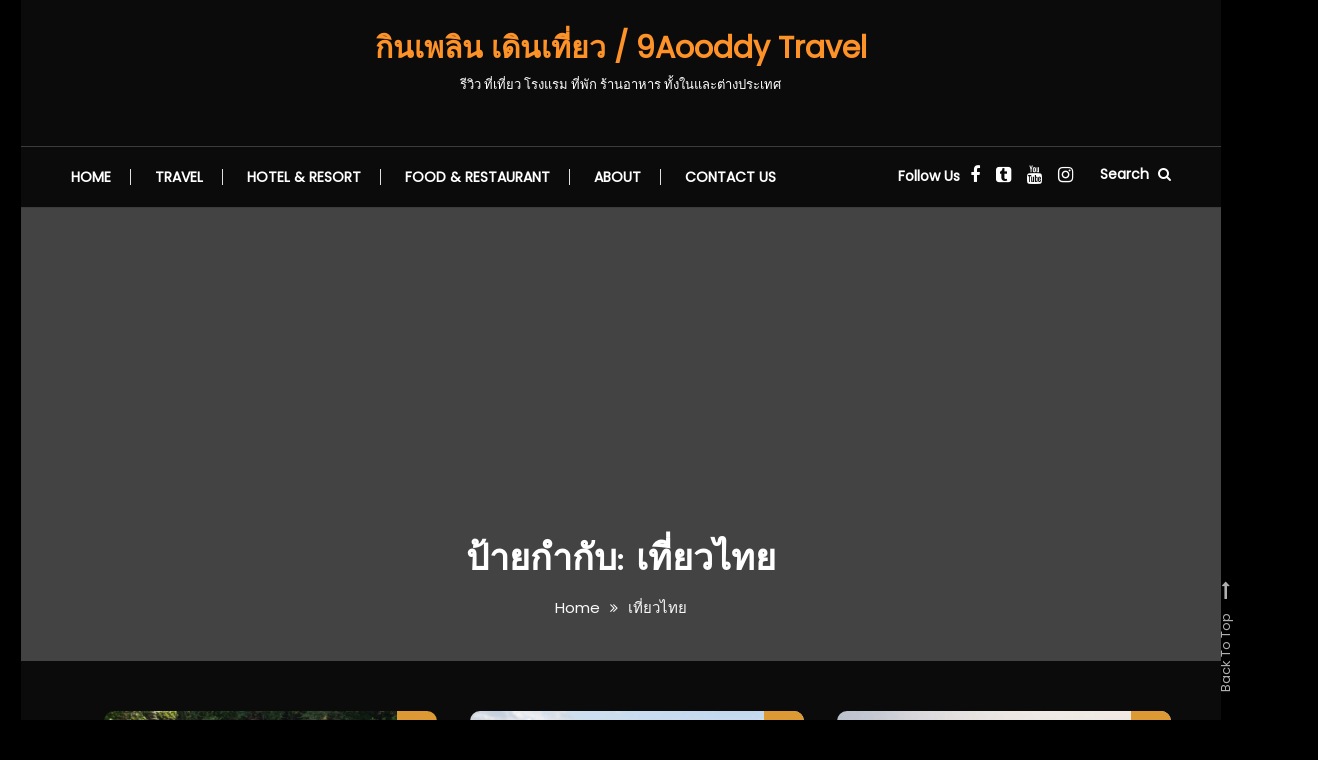

--- FILE ---
content_type: text/html; charset=UTF-8
request_url: https://www.9aooddytravel.com/tag/%E0%B9%80%E0%B8%97%E0%B8%B5%E0%B9%88%E0%B8%A2%E0%B8%A7%E0%B9%84%E0%B8%97%E0%B8%A2/
body_size: 19411
content:
<!doctype html>
<html lang="th">
<head>
	<meta charset="UTF-8">
	<meta name="viewport" content="width=device-width, initial-scale=1">
	<link rel="profile" href="https://gmpg.org/xfn/11">

	<meta name='robots' content='index, follow, max-image-preview:large, max-snippet:-1, max-video-preview:-1' />

	<!-- This site is optimized with the Yoast SEO plugin v25.6 - https://yoast.com/wordpress/plugins/seo/ -->
	<title>เที่ยวไทย Archives - กินเพลิน เดินเที่ยว / 9Aooddy Travel</title>
	<link rel="canonical" href="https://www.9aooddytravel.com/tag/เที่ยวไทย/" />
	<link rel="next" href="https://www.9aooddytravel.com/tag/%e0%b9%80%e0%b8%97%e0%b8%b5%e0%b9%88%e0%b8%a2%e0%b8%a7%e0%b9%84%e0%b8%97%e0%b8%a2/page/2/" />
	<meta property="og:locale" content="th_TH" />
	<meta property="og:type" content="article" />
	<meta property="og:title" content="เที่ยวไทย Archives - กินเพลิน เดินเที่ยว / 9Aooddy Travel" />
	<meta property="og:description" content="เที่ยวไทย" />
	<meta property="og:url" content="https://www.9aooddytravel.com/tag/เที่ยวไทย/" />
	<meta property="og:site_name" content="กินเพลิน เดินเที่ยว / 9Aooddy Travel" />
	<meta name="twitter:card" content="summary_large_image" />
	<script type="application/ld+json" class="yoast-schema-graph">{"@context":"https://schema.org","@graph":[{"@type":"CollectionPage","@id":"https://www.9aooddytravel.com/tag/%e0%b9%80%e0%b8%97%e0%b8%b5%e0%b9%88%e0%b8%a2%e0%b8%a7%e0%b9%84%e0%b8%97%e0%b8%a2/","url":"https://www.9aooddytravel.com/tag/%e0%b9%80%e0%b8%97%e0%b8%b5%e0%b9%88%e0%b8%a2%e0%b8%a7%e0%b9%84%e0%b8%97%e0%b8%a2/","name":"เที่ยวไทย Archives - กินเพลิน เดินเที่ยว / 9Aooddy Travel","isPartOf":{"@id":"https://www.9aooddytravel.com/#website"},"primaryImageOfPage":{"@id":"https://www.9aooddytravel.com/tag/%e0%b9%80%e0%b8%97%e0%b8%b5%e0%b9%88%e0%b8%a2%e0%b8%a7%e0%b9%84%e0%b8%97%e0%b8%a2/#primaryimage"},"image":{"@id":"https://www.9aooddytravel.com/tag/%e0%b9%80%e0%b8%97%e0%b8%b5%e0%b9%88%e0%b8%a2%e0%b8%a7%e0%b9%84%e0%b8%97%e0%b8%a2/#primaryimage"},"thumbnailUrl":"https://www.9aooddytravel.com/wp-content/uploads/2024/12/24.jpg","breadcrumb":{"@id":"https://www.9aooddytravel.com/tag/%e0%b9%80%e0%b8%97%e0%b8%b5%e0%b9%88%e0%b8%a2%e0%b8%a7%e0%b9%84%e0%b8%97%e0%b8%a2/#breadcrumb"},"inLanguage":"th"},{"@type":"ImageObject","inLanguage":"th","@id":"https://www.9aooddytravel.com/tag/%e0%b9%80%e0%b8%97%e0%b8%b5%e0%b9%88%e0%b8%a2%e0%b8%a7%e0%b9%84%e0%b8%97%e0%b8%a2/#primaryimage","url":"https://www.9aooddytravel.com/wp-content/uploads/2024/12/24.jpg","contentUrl":"https://www.9aooddytravel.com/wp-content/uploads/2024/12/24.jpg","width":900,"height":600},{"@type":"BreadcrumbList","@id":"https://www.9aooddytravel.com/tag/%e0%b9%80%e0%b8%97%e0%b8%b5%e0%b9%88%e0%b8%a2%e0%b8%a7%e0%b9%84%e0%b8%97%e0%b8%a2/#breadcrumb","itemListElement":[{"@type":"ListItem","position":1,"name":"Home","item":"https://www.9aooddytravel.com/"},{"@type":"ListItem","position":2,"name":"เที่ยวไทย"}]},{"@type":"WebSite","@id":"https://www.9aooddytravel.com/#website","url":"https://www.9aooddytravel.com/","name":"กินเพลิน เดินเที่ยว / 9Aooddy Travel","description":"รีวิว ที่เที่ยว โรงแรม ที่พัก ร้านอาหาร ทั้งในและต่างประเทศ","publisher":{"@id":"https://www.9aooddytravel.com/#/schema/person/5d3df4cafc8240399080f999704c2eaa"},"potentialAction":[{"@type":"SearchAction","target":{"@type":"EntryPoint","urlTemplate":"https://www.9aooddytravel.com/?s={search_term_string}"},"query-input":{"@type":"PropertyValueSpecification","valueRequired":true,"valueName":"search_term_string"}}],"inLanguage":"th"},{"@type":["Person","Organization"],"@id":"https://www.9aooddytravel.com/#/schema/person/5d3df4cafc8240399080f999704c2eaa","name":"9AooddyTravel","image":{"@type":"ImageObject","inLanguage":"th","@id":"https://www.9aooddytravel.com/#/schema/person/image/","url":"https://secure.gravatar.com/avatar/9859c127427273a201a8482e20471dab74d13d5b2d2490fbece22b5e07f56d56?s=96&d=mm&r=g","contentUrl":"https://secure.gravatar.com/avatar/9859c127427273a201a8482e20471dab74d13d5b2d2490fbece22b5e07f56d56?s=96&d=mm&r=g","caption":"9AooddyTravel"},"logo":{"@id":"https://www.9aooddytravel.com/#/schema/person/image/"},"description":"รักการท่องเที่ยว ถ่ายภาพ ออกเดินทางเพื่อค้นพบสิ่งใหม่ๆ","sameAs":["https://www.9aooddytravel.com","www.facebook.com/9aooddytravel.com"]}]}</script>
	<!-- / Yoast SEO plugin. -->


<link rel='dns-prefetch' href='//www.googletagmanager.com' />
<link rel='dns-prefetch' href='//fonts.googleapis.com' />
<link rel='dns-prefetch' href='//pagead2.googlesyndication.com' />
<link rel="alternate" type="application/rss+xml" title="กินเพลิน เดินเที่ยว / 9Aooddy Travel &raquo; ฟีด" href="https://www.9aooddytravel.com/feed/" />
<link rel="alternate" type="application/rss+xml" title="กินเพลิน เดินเที่ยว / 9Aooddy Travel &raquo; ฟีดความเห็น" href="https://www.9aooddytravel.com/comments/feed/" />
<link rel="alternate" type="application/rss+xml" title="กินเพลิน เดินเที่ยว / 9Aooddy Travel &raquo; เที่ยวไทย ฟีดป้ายกำกับ" href="https://www.9aooddytravel.com/tag/%e0%b9%80%e0%b8%97%e0%b8%b5%e0%b9%88%e0%b8%a2%e0%b8%a7%e0%b9%84%e0%b8%97%e0%b8%a2/feed/" />
<style id='wp-img-auto-sizes-contain-inline-css' type='text/css'>
img:is([sizes=auto i],[sizes^="auto," i]){contain-intrinsic-size:3000px 1500px}
/*# sourceURL=wp-img-auto-sizes-contain-inline-css */
</style>
<style id='wp-emoji-styles-inline-css' type='text/css'>

	img.wp-smiley, img.emoji {
		display: inline !important;
		border: none !important;
		box-shadow: none !important;
		height: 1em !important;
		width: 1em !important;
		margin: 0 0.07em !important;
		vertical-align: -0.1em !important;
		background: none !important;
		padding: 0 !important;
	}
/*# sourceURL=wp-emoji-styles-inline-css */
</style>
<style id='wp-block-library-inline-css' type='text/css'>
:root{--wp-block-synced-color:#7a00df;--wp-block-synced-color--rgb:122,0,223;--wp-bound-block-color:var(--wp-block-synced-color);--wp-editor-canvas-background:#ddd;--wp-admin-theme-color:#007cba;--wp-admin-theme-color--rgb:0,124,186;--wp-admin-theme-color-darker-10:#006ba1;--wp-admin-theme-color-darker-10--rgb:0,107,160.5;--wp-admin-theme-color-darker-20:#005a87;--wp-admin-theme-color-darker-20--rgb:0,90,135;--wp-admin-border-width-focus:2px}@media (min-resolution:192dpi){:root{--wp-admin-border-width-focus:1.5px}}.wp-element-button{cursor:pointer}:root .has-very-light-gray-background-color{background-color:#eee}:root .has-very-dark-gray-background-color{background-color:#313131}:root .has-very-light-gray-color{color:#eee}:root .has-very-dark-gray-color{color:#313131}:root .has-vivid-green-cyan-to-vivid-cyan-blue-gradient-background{background:linear-gradient(135deg,#00d084,#0693e3)}:root .has-purple-crush-gradient-background{background:linear-gradient(135deg,#34e2e4,#4721fb 50%,#ab1dfe)}:root .has-hazy-dawn-gradient-background{background:linear-gradient(135deg,#faaca8,#dad0ec)}:root .has-subdued-olive-gradient-background{background:linear-gradient(135deg,#fafae1,#67a671)}:root .has-atomic-cream-gradient-background{background:linear-gradient(135deg,#fdd79a,#004a59)}:root .has-nightshade-gradient-background{background:linear-gradient(135deg,#330968,#31cdcf)}:root .has-midnight-gradient-background{background:linear-gradient(135deg,#020381,#2874fc)}:root{--wp--preset--font-size--normal:16px;--wp--preset--font-size--huge:42px}.has-regular-font-size{font-size:1em}.has-larger-font-size{font-size:2.625em}.has-normal-font-size{font-size:var(--wp--preset--font-size--normal)}.has-huge-font-size{font-size:var(--wp--preset--font-size--huge)}.has-text-align-center{text-align:center}.has-text-align-left{text-align:left}.has-text-align-right{text-align:right}.has-fit-text{white-space:nowrap!important}#end-resizable-editor-section{display:none}.aligncenter{clear:both}.items-justified-left{justify-content:flex-start}.items-justified-center{justify-content:center}.items-justified-right{justify-content:flex-end}.items-justified-space-between{justify-content:space-between}.screen-reader-text{border:0;clip-path:inset(50%);height:1px;margin:-1px;overflow:hidden;padding:0;position:absolute;width:1px;word-wrap:normal!important}.screen-reader-text:focus{background-color:#ddd;clip-path:none;color:#444;display:block;font-size:1em;height:auto;left:5px;line-height:normal;padding:15px 23px 14px;text-decoration:none;top:5px;width:auto;z-index:100000}html :where(.has-border-color){border-style:solid}html :where([style*=border-top-color]){border-top-style:solid}html :where([style*=border-right-color]){border-right-style:solid}html :where([style*=border-bottom-color]){border-bottom-style:solid}html :where([style*=border-left-color]){border-left-style:solid}html :where([style*=border-width]){border-style:solid}html :where([style*=border-top-width]){border-top-style:solid}html :where([style*=border-right-width]){border-right-style:solid}html :where([style*=border-bottom-width]){border-bottom-style:solid}html :where([style*=border-left-width]){border-left-style:solid}html :where(img[class*=wp-image-]){height:auto;max-width:100%}:where(figure){margin:0 0 1em}html :where(.is-position-sticky){--wp-admin--admin-bar--position-offset:var(--wp-admin--admin-bar--height,0px)}@media screen and (max-width:600px){html :where(.is-position-sticky){--wp-admin--admin-bar--position-offset:0px}}

/*# sourceURL=wp-block-library-inline-css */
</style><style id='global-styles-inline-css' type='text/css'>
:root{--wp--preset--aspect-ratio--square: 1;--wp--preset--aspect-ratio--4-3: 4/3;--wp--preset--aspect-ratio--3-4: 3/4;--wp--preset--aspect-ratio--3-2: 3/2;--wp--preset--aspect-ratio--2-3: 2/3;--wp--preset--aspect-ratio--16-9: 16/9;--wp--preset--aspect-ratio--9-16: 9/16;--wp--preset--color--black: #000000;--wp--preset--color--cyan-bluish-gray: #abb8c3;--wp--preset--color--white: #ffffff;--wp--preset--color--pale-pink: #f78da7;--wp--preset--color--vivid-red: #cf2e2e;--wp--preset--color--luminous-vivid-orange: #ff6900;--wp--preset--color--luminous-vivid-amber: #fcb900;--wp--preset--color--light-green-cyan: #7bdcb5;--wp--preset--color--vivid-green-cyan: #00d084;--wp--preset--color--pale-cyan-blue: #8ed1fc;--wp--preset--color--vivid-cyan-blue: #0693e3;--wp--preset--color--vivid-purple: #9b51e0;--wp--preset--gradient--vivid-cyan-blue-to-vivid-purple: linear-gradient(135deg,rgb(6,147,227) 0%,rgb(155,81,224) 100%);--wp--preset--gradient--light-green-cyan-to-vivid-green-cyan: linear-gradient(135deg,rgb(122,220,180) 0%,rgb(0,208,130) 100%);--wp--preset--gradient--luminous-vivid-amber-to-luminous-vivid-orange: linear-gradient(135deg,rgb(252,185,0) 0%,rgb(255,105,0) 100%);--wp--preset--gradient--luminous-vivid-orange-to-vivid-red: linear-gradient(135deg,rgb(255,105,0) 0%,rgb(207,46,46) 100%);--wp--preset--gradient--very-light-gray-to-cyan-bluish-gray: linear-gradient(135deg,rgb(238,238,238) 0%,rgb(169,184,195) 100%);--wp--preset--gradient--cool-to-warm-spectrum: linear-gradient(135deg,rgb(74,234,220) 0%,rgb(151,120,209) 20%,rgb(207,42,186) 40%,rgb(238,44,130) 60%,rgb(251,105,98) 80%,rgb(254,248,76) 100%);--wp--preset--gradient--blush-light-purple: linear-gradient(135deg,rgb(255,206,236) 0%,rgb(152,150,240) 100%);--wp--preset--gradient--blush-bordeaux: linear-gradient(135deg,rgb(254,205,165) 0%,rgb(254,45,45) 50%,rgb(107,0,62) 100%);--wp--preset--gradient--luminous-dusk: linear-gradient(135deg,rgb(255,203,112) 0%,rgb(199,81,192) 50%,rgb(65,88,208) 100%);--wp--preset--gradient--pale-ocean: linear-gradient(135deg,rgb(255,245,203) 0%,rgb(182,227,212) 50%,rgb(51,167,181) 100%);--wp--preset--gradient--electric-grass: linear-gradient(135deg,rgb(202,248,128) 0%,rgb(113,206,126) 100%);--wp--preset--gradient--midnight: linear-gradient(135deg,rgb(2,3,129) 0%,rgb(40,116,252) 100%);--wp--preset--font-size--small: 13px;--wp--preset--font-size--medium: 20px;--wp--preset--font-size--large: 36px;--wp--preset--font-size--x-large: 42px;--wp--preset--spacing--20: 0.44rem;--wp--preset--spacing--30: 0.67rem;--wp--preset--spacing--40: 1rem;--wp--preset--spacing--50: 1.5rem;--wp--preset--spacing--60: 2.25rem;--wp--preset--spacing--70: 3.38rem;--wp--preset--spacing--80: 5.06rem;--wp--preset--shadow--natural: 6px 6px 9px rgba(0, 0, 0, 0.2);--wp--preset--shadow--deep: 12px 12px 50px rgba(0, 0, 0, 0.4);--wp--preset--shadow--sharp: 6px 6px 0px rgba(0, 0, 0, 0.2);--wp--preset--shadow--outlined: 6px 6px 0px -3px rgb(255, 255, 255), 6px 6px rgb(0, 0, 0);--wp--preset--shadow--crisp: 6px 6px 0px rgb(0, 0, 0);}:where(.is-layout-flex){gap: 0.5em;}:where(.is-layout-grid){gap: 0.5em;}body .is-layout-flex{display: flex;}.is-layout-flex{flex-wrap: wrap;align-items: center;}.is-layout-flex > :is(*, div){margin: 0;}body .is-layout-grid{display: grid;}.is-layout-grid > :is(*, div){margin: 0;}:where(.wp-block-columns.is-layout-flex){gap: 2em;}:where(.wp-block-columns.is-layout-grid){gap: 2em;}:where(.wp-block-post-template.is-layout-flex){gap: 1.25em;}:where(.wp-block-post-template.is-layout-grid){gap: 1.25em;}.has-black-color{color: var(--wp--preset--color--black) !important;}.has-cyan-bluish-gray-color{color: var(--wp--preset--color--cyan-bluish-gray) !important;}.has-white-color{color: var(--wp--preset--color--white) !important;}.has-pale-pink-color{color: var(--wp--preset--color--pale-pink) !important;}.has-vivid-red-color{color: var(--wp--preset--color--vivid-red) !important;}.has-luminous-vivid-orange-color{color: var(--wp--preset--color--luminous-vivid-orange) !important;}.has-luminous-vivid-amber-color{color: var(--wp--preset--color--luminous-vivid-amber) !important;}.has-light-green-cyan-color{color: var(--wp--preset--color--light-green-cyan) !important;}.has-vivid-green-cyan-color{color: var(--wp--preset--color--vivid-green-cyan) !important;}.has-pale-cyan-blue-color{color: var(--wp--preset--color--pale-cyan-blue) !important;}.has-vivid-cyan-blue-color{color: var(--wp--preset--color--vivid-cyan-blue) !important;}.has-vivid-purple-color{color: var(--wp--preset--color--vivid-purple) !important;}.has-black-background-color{background-color: var(--wp--preset--color--black) !important;}.has-cyan-bluish-gray-background-color{background-color: var(--wp--preset--color--cyan-bluish-gray) !important;}.has-white-background-color{background-color: var(--wp--preset--color--white) !important;}.has-pale-pink-background-color{background-color: var(--wp--preset--color--pale-pink) !important;}.has-vivid-red-background-color{background-color: var(--wp--preset--color--vivid-red) !important;}.has-luminous-vivid-orange-background-color{background-color: var(--wp--preset--color--luminous-vivid-orange) !important;}.has-luminous-vivid-amber-background-color{background-color: var(--wp--preset--color--luminous-vivid-amber) !important;}.has-light-green-cyan-background-color{background-color: var(--wp--preset--color--light-green-cyan) !important;}.has-vivid-green-cyan-background-color{background-color: var(--wp--preset--color--vivid-green-cyan) !important;}.has-pale-cyan-blue-background-color{background-color: var(--wp--preset--color--pale-cyan-blue) !important;}.has-vivid-cyan-blue-background-color{background-color: var(--wp--preset--color--vivid-cyan-blue) !important;}.has-vivid-purple-background-color{background-color: var(--wp--preset--color--vivid-purple) !important;}.has-black-border-color{border-color: var(--wp--preset--color--black) !important;}.has-cyan-bluish-gray-border-color{border-color: var(--wp--preset--color--cyan-bluish-gray) !important;}.has-white-border-color{border-color: var(--wp--preset--color--white) !important;}.has-pale-pink-border-color{border-color: var(--wp--preset--color--pale-pink) !important;}.has-vivid-red-border-color{border-color: var(--wp--preset--color--vivid-red) !important;}.has-luminous-vivid-orange-border-color{border-color: var(--wp--preset--color--luminous-vivid-orange) !important;}.has-luminous-vivid-amber-border-color{border-color: var(--wp--preset--color--luminous-vivid-amber) !important;}.has-light-green-cyan-border-color{border-color: var(--wp--preset--color--light-green-cyan) !important;}.has-vivid-green-cyan-border-color{border-color: var(--wp--preset--color--vivid-green-cyan) !important;}.has-pale-cyan-blue-border-color{border-color: var(--wp--preset--color--pale-cyan-blue) !important;}.has-vivid-cyan-blue-border-color{border-color: var(--wp--preset--color--vivid-cyan-blue) !important;}.has-vivid-purple-border-color{border-color: var(--wp--preset--color--vivid-purple) !important;}.has-vivid-cyan-blue-to-vivid-purple-gradient-background{background: var(--wp--preset--gradient--vivid-cyan-blue-to-vivid-purple) !important;}.has-light-green-cyan-to-vivid-green-cyan-gradient-background{background: var(--wp--preset--gradient--light-green-cyan-to-vivid-green-cyan) !important;}.has-luminous-vivid-amber-to-luminous-vivid-orange-gradient-background{background: var(--wp--preset--gradient--luminous-vivid-amber-to-luminous-vivid-orange) !important;}.has-luminous-vivid-orange-to-vivid-red-gradient-background{background: var(--wp--preset--gradient--luminous-vivid-orange-to-vivid-red) !important;}.has-very-light-gray-to-cyan-bluish-gray-gradient-background{background: var(--wp--preset--gradient--very-light-gray-to-cyan-bluish-gray) !important;}.has-cool-to-warm-spectrum-gradient-background{background: var(--wp--preset--gradient--cool-to-warm-spectrum) !important;}.has-blush-light-purple-gradient-background{background: var(--wp--preset--gradient--blush-light-purple) !important;}.has-blush-bordeaux-gradient-background{background: var(--wp--preset--gradient--blush-bordeaux) !important;}.has-luminous-dusk-gradient-background{background: var(--wp--preset--gradient--luminous-dusk) !important;}.has-pale-ocean-gradient-background{background: var(--wp--preset--gradient--pale-ocean) !important;}.has-electric-grass-gradient-background{background: var(--wp--preset--gradient--electric-grass) !important;}.has-midnight-gradient-background{background: var(--wp--preset--gradient--midnight) !important;}.has-small-font-size{font-size: var(--wp--preset--font-size--small) !important;}.has-medium-font-size{font-size: var(--wp--preset--font-size--medium) !important;}.has-large-font-size{font-size: var(--wp--preset--font-size--large) !important;}.has-x-large-font-size{font-size: var(--wp--preset--font-size--x-large) !important;}
/*# sourceURL=global-styles-inline-css */
</style>

<style id='classic-theme-styles-inline-css' type='text/css'>
/*! This file is auto-generated */
.wp-block-button__link{color:#fff;background-color:#32373c;border-radius:9999px;box-shadow:none;text-decoration:none;padding:calc(.667em + 2px) calc(1.333em + 2px);font-size:1.125em}.wp-block-file__button{background:#32373c;color:#fff;text-decoration:none}
/*# sourceURL=/wp-includes/css/classic-themes.min.css */
</style>
<link rel='stylesheet' id='color-blog-google-fonts-css' href='https://fonts.googleapis.com/css?family=Poppins%3A400%7CJosefin+Sans%3A700%2C400%7CRoboto%3A400&#038;subset=latin%2Ccyrillic-ext%2Cgreek-ext%2Cgreek%2Cvietnamese%2Clatin-ext%2Ccyrillic%2Ckhmer%2Cdevanagari%2Carabic%2Chebrew%2Ctelugu' type='text/css' media='all' />
<link rel='stylesheet' id='color-blog-fonts-css' href='https://fonts.googleapis.com/css?family=Lora%3A400%2C700%7CRoboto%3A300%2C400%2C400i%2C500%2C700&#038;subset=latin%2Clatin-ext' type='text/css' media='all' />
<link rel='stylesheet' id='mt-font-awesome-css' href='https://www.9aooddytravel.com/wp-content/themes/color-blog-pro/assets/library/font-awesome/css/font-awesome.min.css?ver=4.7.0' type='text/css' media='all' />
<link rel='stylesheet' id='lightslider-style-css' href='https://www.9aooddytravel.com/wp-content/themes/color-blog-pro/assets/library/lightslider/css/lightslider.min.css?ver=1.1.3' type='text/css' media='all' />
<link rel='stylesheet' id='animate-css' href='https://www.9aooddytravel.com/wp-content/themes/color-blog-pro/assets/library/animate/animate.min.css?ver=3.5.1' type='text/css' media='all' />
<link rel='stylesheet' id='mt-preloaders-css' href='https://www.9aooddytravel.com/wp-content/themes/color-blog-pro/assets/css/mt-preloaders.css?ver=1.2.2' type='text/css' media='all' />
<link rel='stylesheet' id='color-blog-style-css' href='https://www.9aooddytravel.com/wp-content/themes/color-blog-pro/style.css?ver=1.2.2' type='text/css' media='all' />
<style id='color-blog-style-inline-css' type='text/css'>
.category-button.cb-cat-348 a{background:#dd9933}
.category-button.cb-cat-348 a:hover{background:#ab6701}
#site-navigation ul li.cb-cat-348 .menu-item-description{background:#dd9933}
#site-navigation ul li.cb-cat-348 .menu-item-description:after{border-top-color:#dd9933}
.category-button.cb-cat-46 a{background:#dd9933}
.category-button.cb-cat-46 a:hover{background:#ab6701}
#site-navigation ul li.cb-cat-46 .menu-item-description{background:#dd9933}
#site-navigation ul li.cb-cat-46 .menu-item-description:after{border-top-color:#dd9933}
.category-button.cb-cat-423 a{background:#dd9933}
.category-button.cb-cat-423 a:hover{background:#ab6701}
#site-navigation ul li.cb-cat-423 .menu-item-description{background:#dd9933}
#site-navigation ul li.cb-cat-423 .menu-item-description:after{border-top-color:#dd9933}
.category-button.cb-cat-500 a{background:#dd9933}
.category-button.cb-cat-500 a:hover{background:#ab6701}
#site-navigation ul li.cb-cat-500 .menu-item-description{background:#dd9933}
#site-navigation ul li.cb-cat-500 .menu-item-description:after{border-top-color:#dd9933}
.category-button.cb-cat-110 a{background:#dd9933}
.category-button.cb-cat-110 a:hover{background:#ab6701}
#site-navigation ul li.cb-cat-110 .menu-item-description{background:#dd9933}
#site-navigation ul li.cb-cat-110 .menu-item-description:after{border-top-color:#dd9933}
.category-button.cb-cat-1033 a{background:#ea10a1}
.category-button.cb-cat-1033 a:hover{background:#b8006f}
#site-navigation ul li.cb-cat-1033 .menu-item-description{background:#ea10a1}
#site-navigation ul li.cb-cat-1033 .menu-item-description:after{border-top-color:#ea10a1}
.category-button.cb-cat-412 a{background:#dd9933}
.category-button.cb-cat-412 a:hover{background:#ab6701}
#site-navigation ul li.cb-cat-412 .menu-item-description{background:#dd9933}
#site-navigation ul li.cb-cat-412 .menu-item-description:after{border-top-color:#dd9933}
.category-button.cb-cat-473 a{background:#dd9933}
.category-button.cb-cat-473 a:hover{background:#ab6701}
#site-navigation ul li.cb-cat-473 .menu-item-description{background:#dd9933}
#site-navigation ul li.cb-cat-473 .menu-item-description:after{border-top-color:#dd9933}
.category-button.cb-cat-407 a{background:#dd9933}
.category-button.cb-cat-407 a:hover{background:#ab6701}
#site-navigation ul li.cb-cat-407 .menu-item-description{background:#dd9933}
#site-navigation ul li.cb-cat-407 .menu-item-description:after{border-top-color:#dd9933}
.category-button.cb-cat-8 a{background:#dd9933}
.category-button.cb-cat-8 a:hover{background:#ab6701}
#site-navigation ul li.cb-cat-8 .menu-item-description{background:#dd9933}
#site-navigation ul li.cb-cat-8 .menu-item-description:after{border-top-color:#dd9933}
.category-button.cb-cat-405 a{background:#ea10a1}
.category-button.cb-cat-405 a:hover{background:#b8006f}
#site-navigation ul li.cb-cat-405 .menu-item-description{background:#ea10a1}
#site-navigation ul li.cb-cat-405 .menu-item-description:after{border-top-color:#ea10a1}
.category-button.cb-cat-9 a{background:#ea10a1}
.category-button.cb-cat-9 a:hover{background:#b8006f}
#site-navigation ul li.cb-cat-9 .menu-item-description{background:#ea10a1}
#site-navigation ul li.cb-cat-9 .menu-item-description:after{border-top-color:#ea10a1}
.category-button.cb-cat-349 a{background:#ea10a1}
.category-button.cb-cat-349 a:hover{background:#b8006f}
#site-navigation ul li.cb-cat-349 .menu-item-description{background:#ea10a1}
#site-navigation ul li.cb-cat-349 .menu-item-description:after{border-top-color:#ea10a1}
.category-button.cb-cat-394 a{background:#ea10a1}
.category-button.cb-cat-394 a:hover{background:#b8006f}
#site-navigation ul li.cb-cat-394 .menu-item-description{background:#ea10a1}
#site-navigation ul li.cb-cat-394 .menu-item-description:after{border-top-color:#ea10a1}
.category-button.cb-cat-31 a{background:#ea10a1}
.category-button.cb-cat-31 a:hover{background:#b8006f}
#site-navigation ul li.cb-cat-31 .menu-item-description{background:#ea10a1}
#site-navigation ul li.cb-cat-31 .menu-item-description:after{border-top-color:#ea10a1}
.category-button.cb-cat-602 a{background:#ea10a1}
.category-button.cb-cat-602 a:hover{background:#b8006f}
#site-navigation ul li.cb-cat-602 .menu-item-description{background:#ea10a1}
#site-navigation ul li.cb-cat-602 .menu-item-description:after{border-top-color:#ea10a1}
.category-button.cb-cat-466 a{background:#ea10a1}
.category-button.cb-cat-466 a:hover{background:#b8006f}
#site-navigation ul li.cb-cat-466 .menu-item-description{background:#ea10a1}
#site-navigation ul li.cb-cat-466 .menu-item-description:after{border-top-color:#ea10a1}
.category-button.cb-cat-945 a{background:#ea10a1}
.category-button.cb-cat-945 a:hover{background:#b8006f}
#site-navigation ul li.cb-cat-945 .menu-item-description{background:#ea10a1}
#site-navigation ul li.cb-cat-945 .menu-item-description:after{border-top-color:#ea10a1}
.category-button.cb-cat-96 a{background:#ea10a1}
.category-button.cb-cat-96 a:hover{background:#b8006f}
#site-navigation ul li.cb-cat-96 .menu-item-description{background:#ea10a1}
#site-navigation ul li.cb-cat-96 .menu-item-description:after{border-top-color:#ea10a1}
.category-button.cb-cat-835 a{background:#ea10a1}
.category-button.cb-cat-835 a:hover{background:#b8006f}
#site-navigation ul li.cb-cat-835 .menu-item-description{background:#ea10a1}
#site-navigation ul li.cb-cat-835 .menu-item-description:after{border-top-color:#ea10a1}
.category-button.cb-cat-172 a{background:#ea10a1}
.category-button.cb-cat-172 a:hover{background:#b8006f}
#site-navigation ul li.cb-cat-172 .menu-item-description{background:#ea10a1}
#site-navigation ul li.cb-cat-172 .menu-item-description:after{border-top-color:#ea10a1}
.category-button.cb-cat-173 a{background:#ea10a1}
.category-button.cb-cat-173 a:hover{background:#b8006f}
#site-navigation ul li.cb-cat-173 .menu-item-description{background:#ea10a1}
#site-navigation ul li.cb-cat-173 .menu-item-description:after{border-top-color:#ea10a1}
.category-button.cb-cat-3 a{background:#ea10a1}
.category-button.cb-cat-3 a:hover{background:#b8006f}
#site-navigation ul li.cb-cat-3 .menu-item-description{background:#ea10a1}
#site-navigation ul li.cb-cat-3 .menu-item-description:after{border-top-color:#ea10a1}
.category-button.cb-cat-753 a{background:#ea10a1}
.category-button.cb-cat-753 a:hover{background:#b8006f}
#site-navigation ul li.cb-cat-753 .menu-item-description{background:#ea10a1}
#site-navigation ul li.cb-cat-753 .menu-item-description:after{border-top-color:#ea10a1}
.category-button.cb-cat-413 a{background:#ea10a1}
.category-button.cb-cat-413 a:hover{background:#b8006f}
#site-navigation ul li.cb-cat-413 .menu-item-description{background:#ea10a1}
#site-navigation ul li.cb-cat-413 .menu-item-description:after{border-top-color:#ea10a1}
.category-button.cb-cat-30 a{background:#ea10a1}
.category-button.cb-cat-30 a:hover{background:#b8006f}
#site-navigation ul li.cb-cat-30 .menu-item-description{background:#ea10a1}
#site-navigation ul li.cb-cat-30 .menu-item-description:after{border-top-color:#ea10a1}
.category-button.cb-cat-45 a{background:#ea10a1}
.category-button.cb-cat-45 a:hover{background:#b8006f}
#site-navigation ul li.cb-cat-45 .menu-item-description{background:#ea10a1}
#site-navigation ul li.cb-cat-45 .menu-item-description:after{border-top-color:#ea10a1}
.category-button.cb-cat-52 a{background:#ea10a1}
.category-button.cb-cat-52 a:hover{background:#b8006f}
#site-navigation ul li.cb-cat-52 .menu-item-description{background:#ea10a1}
#site-navigation ul li.cb-cat-52 .menu-item-description:after{border-top-color:#ea10a1}
.category-button.cb-cat-555 a{background:#ea10a1}
.category-button.cb-cat-555 a:hover{background:#b8006f}
#site-navigation ul li.cb-cat-555 .menu-item-description{background:#ea10a1}
#site-navigation ul li.cb-cat-555 .menu-item-description:after{border-top-color:#ea10a1}
.category-button.cb-cat-501 a{background:#ea10a1}
.category-button.cb-cat-501 a:hover{background:#b8006f}
#site-navigation ul li.cb-cat-501 .menu-item-description{background:#ea10a1}
#site-navigation ul li.cb-cat-501 .menu-item-description:after{border-top-color:#ea10a1}
.category-button.cb-cat-245 a{background:#ea10a1}
.category-button.cb-cat-245 a:hover{background:#b8006f}
#site-navigation ul li.cb-cat-245 .menu-item-description{background:#ea10a1}
#site-navigation ul li.cb-cat-245 .menu-item-description:after{border-top-color:#ea10a1}
.category-button.cb-cat-94 a{background:#ea10a1}
.category-button.cb-cat-94 a:hover{background:#b8006f}
#site-navigation ul li.cb-cat-94 .menu-item-description{background:#ea10a1}
#site-navigation ul li.cb-cat-94 .menu-item-description:after{border-top-color:#ea10a1}
.category-button.cb-cat-946 a{background:#ea10a1}
.category-button.cb-cat-946 a:hover{background:#b8006f}
#site-navigation ul li.cb-cat-946 .menu-item-description{background:#ea10a1}
#site-navigation ul li.cb-cat-946 .menu-item-description:after{border-top-color:#ea10a1}
.category-button.cb-cat-603 a{background:#ea10a1}
.category-button.cb-cat-603 a:hover{background:#b8006f}
#site-navigation ul li.cb-cat-603 .menu-item-description{background:#ea10a1}
#site-navigation ul li.cb-cat-603 .menu-item-description:after{border-top-color:#ea10a1}
.category-button.cb-cat-395 a{background:#ea10a1}
.category-button.cb-cat-395 a:hover{background:#b8006f}
#site-navigation ul li.cb-cat-395 .menu-item-description{background:#ea10a1}
#site-navigation ul li.cb-cat-395 .menu-item-description:after{border-top-color:#ea10a1}
.category-button.cb-cat-62 a{background:#ea10a1}
.category-button.cb-cat-62 a:hover{background:#b8006f}
#site-navigation ul li.cb-cat-62 .menu-item-description{background:#ea10a1}
#site-navigation ul li.cb-cat-62 .menu-item-description:after{border-top-color:#ea10a1}
.category-button.cb-cat-472 a{background:#ea10a1}
.category-button.cb-cat-472 a:hover{background:#b8006f}
#site-navigation ul li.cb-cat-472 .menu-item-description{background:#ea10a1}
#site-navigation ul li.cb-cat-472 .menu-item-description:after{border-top-color:#ea10a1}
.category-button.cb-cat-411 a{background:#ea10a1}
.category-button.cb-cat-411 a:hover{background:#b8006f}
#site-navigation ul li.cb-cat-411 .menu-item-description{background:#ea10a1}
#site-navigation ul li.cb-cat-411 .menu-item-description:after{border-top-color:#ea10a1}
.category-button.cb-cat-95 a{background:#ea10a1}
.category-button.cb-cat-95 a:hover{background:#b8006f}
#site-navigation ul li.cb-cat-95 .menu-item-description{background:#ea10a1}
#site-navigation ul li.cb-cat-95 .menu-item-description:after{border-top-color:#ea10a1}
.category-button.cb-cat-179 a{background:#ea10a1}
.category-button.cb-cat-179 a:hover{background:#b8006f}
#site-navigation ul li.cb-cat-179 .menu-item-description{background:#ea10a1}
#site-navigation ul li.cb-cat-179 .menu-item-description:after{border-top-color:#ea10a1}
.category-button.cb-cat-56 a{background:#ea10a1}
.category-button.cb-cat-56 a:hover{background:#b8006f}
#site-navigation ul li.cb-cat-56 .menu-item-description{background:#ea10a1}
#site-navigation ul li.cb-cat-56 .menu-item-description:after{border-top-color:#ea10a1}
.category-button.cb-cat-706 a{background:#ea10a1}
.category-button.cb-cat-706 a:hover{background:#b8006f}
#site-navigation ul li.cb-cat-706 .menu-item-description{background:#ea10a1}
#site-navigation ul li.cb-cat-706 .menu-item-description:after{border-top-color:#ea10a1}
.category-button.cb-cat-116 a{background:#ea10a1}
.category-button.cb-cat-116 a:hover{background:#b8006f}
#site-navigation ul li.cb-cat-116 .menu-item-description{background:#ea10a1}
#site-navigation ul li.cb-cat-116 .menu-item-description:after{border-top-color:#ea10a1}
.category-button.cb-cat-350 a{background:#ea10a1}
.category-button.cb-cat-350 a:hover{background:#b8006f}
#site-navigation ul li.cb-cat-350 .menu-item-description{background:#ea10a1}
#site-navigation ul li.cb-cat-350 .menu-item-description:after{border-top-color:#ea10a1}
.category-button.cb-cat-37 a{background:#ea10a1}
.category-button.cb-cat-37 a:hover{background:#b8006f}
#site-navigation ul li.cb-cat-37 .menu-item-description{background:#ea10a1}
#site-navigation ul li.cb-cat-37 .menu-item-description:after{border-top-color:#ea10a1}
.category-button.cb-cat-802 a{background:#ea10a1}
.category-button.cb-cat-802 a:hover{background:#b8006f}
#site-navigation ul li.cb-cat-802 .menu-item-description{background:#ea10a1}
#site-navigation ul li.cb-cat-802 .menu-item-description:after{border-top-color:#ea10a1}
.category-button.cb-cat-76 a{background:#ea10a1}
.category-button.cb-cat-76 a:hover{background:#b8006f}
#site-navigation ul li.cb-cat-76 .menu-item-description{background:#ea10a1}
#site-navigation ul li.cb-cat-76 .menu-item-description:after{border-top-color:#ea10a1}
.category-button.cb-cat-57 a{background:#ea10a1}
.category-button.cb-cat-57 a:hover{background:#b8006f}
#site-navigation ul li.cb-cat-57 .menu-item-description{background:#ea10a1}
#site-navigation ul li.cb-cat-57 .menu-item-description:after{border-top-color:#ea10a1}
.category-button.cb-cat-87 a{background:#ea10a1}
.category-button.cb-cat-87 a:hover{background:#b8006f}
#site-navigation ul li.cb-cat-87 .menu-item-description{background:#ea10a1}
#site-navigation ul li.cb-cat-87 .menu-item-description:after{border-top-color:#ea10a1}
.category-button.cb-cat-733 a{background:#ea10a1}
.category-button.cb-cat-733 a:hover{background:#b8006f}
#site-navigation ul li.cb-cat-733 .menu-item-description{background:#ea10a1}
#site-navigation ul li.cb-cat-733 .menu-item-description:after{border-top-color:#ea10a1}
.category-button.cb-cat-70 a{background:#ea10a1}
.category-button.cb-cat-70 a:hover{background:#b8006f}
#site-navigation ul li.cb-cat-70 .menu-item-description{background:#ea10a1}
#site-navigation ul li.cb-cat-70 .menu-item-description:after{border-top-color:#ea10a1}
.category-button.cb-cat-967 a{background:#ea10a1}
.category-button.cb-cat-967 a:hover{background:#b8006f}
#site-navigation ul li.cb-cat-967 .menu-item-description{background:#ea10a1}
#site-navigation ul li.cb-cat-967 .menu-item-description:after{border-top-color:#ea10a1}
.category-button.cb-cat-954 a{background:#ea10a1}
.category-button.cb-cat-954 a:hover{background:#b8006f}
#site-navigation ul li.cb-cat-954 .menu-item-description{background:#ea10a1}
#site-navigation ul li.cb-cat-954 .menu-item-description:after{border-top-color:#ea10a1}
.category-button.cb-cat-150 a{background:#ea10a1}
.category-button.cb-cat-150 a:hover{background:#b8006f}
#site-navigation ul li.cb-cat-150 .menu-item-description{background:#ea10a1}
#site-navigation ul li.cb-cat-150 .menu-item-description:after{border-top-color:#ea10a1}
.category-button.cb-cat-834 a{background:#ea10a1}
.category-button.cb-cat-834 a:hover{background:#b8006f}
#site-navigation ul li.cb-cat-834 .menu-item-description{background:#ea10a1}
#site-navigation ul li.cb-cat-834 .menu-item-description:after{border-top-color:#ea10a1}
.category-button.cb-cat-695 a{background:#ea10a1}
.category-button.cb-cat-695 a:hover{background:#b8006f}
#site-navigation ul li.cb-cat-695 .menu-item-description{background:#ea10a1}
#site-navigation ul li.cb-cat-695 .menu-item-description:after{border-top-color:#ea10a1}
.category-button.cb-cat-114 a{background:#ea10a1}
.category-button.cb-cat-114 a:hover{background:#b8006f}
#site-navigation ul li.cb-cat-114 .menu-item-description{background:#ea10a1}
#site-navigation ul li.cb-cat-114 .menu-item-description:after{border-top-color:#ea10a1}
.category-button.cb-cat-351 a{background:#ea10a1}
.category-button.cb-cat-351 a:hover{background:#b8006f}
#site-navigation ul li.cb-cat-351 .menu-item-description{background:#ea10a1}
#site-navigation ul li.cb-cat-351 .menu-item-description:after{border-top-color:#ea10a1}
.category-button.cb-cat-406 a{background:#ea10a1}
.category-button.cb-cat-406 a:hover{background:#b8006f}
#site-navigation ul li.cb-cat-406 .menu-item-description{background:#ea10a1}
#site-navigation ul li.cb-cat-406 .menu-item-description:after{border-top-color:#ea10a1}
.category-button.cb-cat-157 a{background:#ea10a1}
.category-button.cb-cat-157 a:hover{background:#b8006f}
#site-navigation ul li.cb-cat-157 .menu-item-description{background:#ea10a1}
#site-navigation ul li.cb-cat-157 .menu-item-description:after{border-top-color:#ea10a1}
.category-button.cb-cat-972 a{background:#ea10a1}
.category-button.cb-cat-972 a:hover{background:#b8006f}
#site-navigation ul li.cb-cat-972 .menu-item-description{background:#ea10a1}
#site-navigation ul li.cb-cat-972 .menu-item-description:after{border-top-color:#ea10a1}
.category-button.cb-cat-803 a{background:#ea10a1}
.category-button.cb-cat-803 a:hover{background:#b8006f}
#site-navigation ul li.cb-cat-803 .menu-item-description{background:#ea10a1}
#site-navigation ul li.cb-cat-803 .menu-item-description:after{border-top-color:#ea10a1}
.category-button.cb-cat-81 a{background:#ea10a1}
.category-button.cb-cat-81 a:hover{background:#b8006f}
#site-navigation ul li.cb-cat-81 .menu-item-description{background:#ea10a1}
#site-navigation ul li.cb-cat-81 .menu-item-description:after{border-top-color:#ea10a1}
.category-button.cb-cat-34 a{background:#ea10a1}
.category-button.cb-cat-34 a:hover{background:#b8006f}
#site-navigation ul li.cb-cat-34 .menu-item-description{background:#ea10a1}
#site-navigation ul li.cb-cat-34 .menu-item-description:after{border-top-color:#ea10a1}
.category-button.cb-cat-109 a{background:#ea10a1}
.category-button.cb-cat-109 a:hover{background:#b8006f}
#site-navigation ul li.cb-cat-109 .menu-item-description{background:#ea10a1}
#site-navigation ul li.cb-cat-109 .menu-item-description:after{border-top-color:#ea10a1}
.category-button.cb-cat-148 a{background:#ea10a1}
.category-button.cb-cat-148 a:hover{background:#b8006f}
#site-navigation ul li.cb-cat-148 .menu-item-description{background:#ea10a1}
#site-navigation ul li.cb-cat-148 .menu-item-description:after{border-top-color:#ea10a1}
.category-button.cb-cat-38 a{background:#ea10a1}
.category-button.cb-cat-38 a:hover{background:#b8006f}
#site-navigation ul li.cb-cat-38 .menu-item-description{background:#ea10a1}
#site-navigation ul li.cb-cat-38 .menu-item-description:after{border-top-color:#ea10a1}
.category-button.cb-cat-53 a{background:#ea10a1}
.category-button.cb-cat-53 a:hover{background:#b8006f}
#site-navigation ul li.cb-cat-53 .menu-item-description{background:#ea10a1}
#site-navigation ul li.cb-cat-53 .menu-item-description:after{border-top-color:#ea10a1}
.category-button.cb-cat-41 a{background:#ea10a1}
.category-button.cb-cat-41 a:hover{background:#b8006f}
#site-navigation ul li.cb-cat-41 .menu-item-description{background:#ea10a1}
#site-navigation ul li.cb-cat-41 .menu-item-description:after{border-top-color:#ea10a1}
.category-button.cb-cat-822 a{background:#ea10a1}
.category-button.cb-cat-822 a:hover{background:#b8006f}
#site-navigation ul li.cb-cat-822 .menu-item-description{background:#ea10a1}
#site-navigation ul li.cb-cat-822 .menu-item-description:after{border-top-color:#ea10a1}
.category-button.cb-cat-161 a{background:#ea10a1}
.category-button.cb-cat-161 a:hover{background:#b8006f}
#site-navigation ul li.cb-cat-161 .menu-item-description{background:#ea10a1}
#site-navigation ul li.cb-cat-161 .menu-item-description:after{border-top-color:#ea10a1}
.category-button.cb-cat-59 a{background:#ea10a1}
.category-button.cb-cat-59 a:hover{background:#b8006f}
#site-navigation ul li.cb-cat-59 .menu-item-description{background:#ea10a1}
#site-navigation ul li.cb-cat-59 .menu-item-description:after{border-top-color:#ea10a1}
.category-button.cb-cat-149 a{background:#ea10a1}
.category-button.cb-cat-149 a:hover{background:#b8006f}
#site-navigation ul li.cb-cat-149 .menu-item-description{background:#ea10a1}
#site-navigation ul li.cb-cat-149 .menu-item-description:after{border-top-color:#ea10a1}
.category-button.cb-cat-474 a{background:#ea10a1}
.category-button.cb-cat-474 a:hover{background:#b8006f}
#site-navigation ul li.cb-cat-474 .menu-item-description{background:#ea10a1}
#site-navigation ul li.cb-cat-474 .menu-item-description:after{border-top-color:#ea10a1}
.category-button.cb-cat-746 a{background:#ea10a1}
.category-button.cb-cat-746 a:hover{background:#b8006f}
#site-navigation ul li.cb-cat-746 .menu-item-description{background:#ea10a1}
#site-navigation ul li.cb-cat-746 .menu-item-description:after{border-top-color:#ea10a1}
.category-button.cb-cat-662 a{background:#ea10a1}
.category-button.cb-cat-662 a:hover{background:#b8006f}
#site-navigation ul li.cb-cat-662 .menu-item-description{background:#ea10a1}
#site-navigation ul li.cb-cat-662 .menu-item-description:after{border-top-color:#ea10a1}
.category-button.cb-cat-170 a{background:#ea10a1}
.category-button.cb-cat-170 a:hover{background:#b8006f}
#site-navigation ul li.cb-cat-170 .menu-item-description{background:#ea10a1}
#site-navigation ul li.cb-cat-170 .menu-item-description:after{border-top-color:#ea10a1}
.category-button.cb-cat-608 a{background:#ea10a1}
.category-button.cb-cat-608 a:hover{background:#b8006f}
#site-navigation ul li.cb-cat-608 .menu-item-description{background:#ea10a1}
#site-navigation ul li.cb-cat-608 .menu-item-description:after{border-top-color:#ea10a1}
.category-button.cb-cat-171 a{background:#ea10a1}
.category-button.cb-cat-171 a:hover{background:#b8006f}
#site-navigation ul li.cb-cat-171 .menu-item-description{background:#ea10a1}
#site-navigation ul li.cb-cat-171 .menu-item-description:after{border-top-color:#ea10a1}
a,a:hover,a:focus,a:active,.entry-cat .cat-links a:hover,.entry-footer a:hover,.comment-author .fn .url:hover,.commentmetadata .comment-edit-link,#cancel-comment-reply-link,#cancel-comment-reply-link:before,.logged-in-as a,.widget a:hover,.widget a:hover::before,.widget li:hover::before,.mt-social-icon-wrap li a:hover,#site-navigation ul li:hover > a,#site-navigation ul li.current-menu-item > a,#site-navigation ul li.current_page_ancestor > a,#site-navigation ul li.current_page_item > a,#site-navigation ul li.current-menu-ancestor > a,#site-navigation ul li.focus > a,.entry-title a:hover,.cat-links a:hover,.entry-footer .mt-readmore-btn:hover,.btn-wrapper a:hover,.mt-readmore-btn:hover,.navigation.pagination .nav-links .page-numbers.current,.navigation.pagination .nav-links a.page-numbers:hover,#footer-menu li a:hover,.color_blog_latest_posts .mt-post-title a:hover,#mt-scrollup:hover,.menu-toggle a:hover,#top-navigation ul li a:hover,.mt-search-icon:hover,.entry-meta a:hover,.front-slider-block .banner-title a:hover,.post-info-wrap .entry-meta a:hover,.single .mt-single-related-posts .entry-title a:hover,.breadcrumbs .trail-items li a:hover,.front-slider-wrapper.slider-content-style--two .banner-sub-title,.front-slider-wrapper.slider-content-style--two .category-button a,#top-footer a:hover,#top-footer .widget a:hover::before,.mt-sidebar-menu-toggle:hover,.widget_search .search-submit:hover,.mt-form-close:hover,.byline a:hover,.posted-on a:hover,#site-navigation ul li.current-menu-item > a,.wrap-label i,.woocommerce .woocommerce-message::before,.woocommerce div.product p.price ins,.woocommerce div.product span.price ins,.woocommerce div.product p.price del,.woocommerce .woocommerce-info::before,.woocommerce ul.products li.product .price,.woocommerce div.product p.price,.woocommerce div.product span.price,.sticky-header-sidebar-menu .cat-item a:hover,.sticky-header-sidebar-menu .cat-item a:hover::before,.mt-featured-single-item .item-title a:hover,.top-featured-post-wrap .entry-header .entry-title a:hover,.mt-sidebar-menu-toggle a:hover{color:#dd9933}
.widget_search .search-submit,.widget_search .search-submit:hover,.navigation.pagination .nav-links .page-numbers.current,.navigation.pagination .nav-links a.page-numbers:hover,.error-404.not-found,.color_blog_social_media a:hover,.custom-header,.mt-social-search-wrapper .mt-form-wrap,.woocommerce .woocommerce-info,.woocommerce .woocommerce-message,.widget.widget_tag_cloud a:hover{border-color:#dd9933}
.woocommerce #respond input#submit:hover,.woocommerce a.button:hover,.woocommerce button.button:hover,.woocommerce input.button:hover,.woocommerce #respond input#submit.alt:hover,.woocommerce a.button.alt:hover,.woocommerce button.button.alt:hover,.woocommerce input.button.alt:hover{background:#dd9933}
.front-slider-block .lSAction > a:hover,.top-featured-post-wrap .post-thumbnail .post-number,.post-cats-list a,article .post-thumbnail::before,article.format-gallery .post-format-gallery li::before,#secondary .widget .widget-title::before,.mt-related-post-title::before,#colophon .widget .widget-title::before,.features-post-title::before,.mt-menu-search .mt-form-wrap .search-form .search-submit,#mt-scrollup.mt-scroll-style--one i:hover,.banner-sub-title,.slider-content-style--one .front-slider-block .lSAction > a:hover,.lSSlideOuter .lSPager.lSpg > li.active a,.lSSlideOuter .lSPager.lSpg > li:hover a,.woocommerce #respond input#submit,.woocommerce a.button,.woocommerce button.button,.woocommerce input.button,.woocommerce #respond input#submit.alt,.woocommerce a.button.alt,.woocommerce button.button.alt,.woocommerce input.button.alt,.added_to_cart.wc-forward,.woocommerce ul.products li.product .onsale,.woocommerce span.onsale,.entry-footer .mt-readmore-btn.mt-rm-button-style--one:hover,.btn-wrapper a.mt-rm-button-style--one:hover,.mt-readmore-btn.mt-rm-button-style--one:hover,.mt-live-link a,.widget.widget_tag_cloud a:hover{background:#dd9933}
.edit-link .post-edit-link,.reply .comment-reply-link,.widget_search .search-submit,.mt-menu-search .mt-form-wrap .search-form .search-submit:hover,article.sticky::before,.post-format-media--quote::before,.sk-spinner-pulse{background:#dd9933}
.sk-rotating-plane,.sk-double-bounce .sk-child,.sk-wave .sk-rect,.sk-wandering-cubes .sk-cube,.sk-spinner-pulse,.sk-chasing-dots .sk-child,.sk-three-bounce .sk-child,.sk-circle .sk-child:before,.sk-cube-grid .sk-cube ,.sk-fading-circle .sk-circle:before,.sk-folding-cube .sk-cube:before{background:#dd9933}
#colophon{background:#050505}
#colophon p,#colophon .widget .widget-title,#top-footer a,#colophon,#top-footer,#top-footer h1,#top-footer h2,#top-footer h3,#top-footer h4,custom-header.php.widget_archive a::before,#top-footer .widget_categories a::before,#top-footer .widget_recent_entries a::before,#top-footer .widget_meta a::before,#top-footer .widget_recent_comments li::before,#top-footer .widget_rss li::before,#top-footer .widget_pages li a::before,#top-footer .widget_nav_menu li a::before,#bottom-footer,.textwidget p{color:#f1f1f1}
.front-slider-wrapper{background:url(https://www.9aooddytravel.com/wp-content/uploads/2024/12/bg-1.jpg) no-repeat fixed center center/cover}
body{font-family:Poppins;font-style:normal;font-weight:400;text-decoration:none;text-transform:none}
p{font-family:Poppins;font-style:normal;font-size:14px;font-weight:400;text-decoration:none;text-transform:none;line-height:1.8;color:#3d3d3d }
h1,.single .entry-title{font-family:Josefin Sans;font-style:normal;font-size:36px;font-weight:700;text-decoration:none;text-transform:none;line-height:1.3;color:#ffffff}
h2,.search-results .entry-title,.archive .entry-title{font-family:Josefin Sans;font-style:normal;font-size:22px;font-weight:700;text-decoration:none;text-transform:none;line-height:1.3;color:#ffffff}
h3{font-family:Josefin Sans;font-style:normal;font-size:26px;font-weight:700;text-decoration:none;text-transform:none;line-height:1.1;color:#ffffff}
h4{font-family:Poppins;font-style:normal;font-size:20px;font-weight:700;text-decoration:none;text-transform:none;line-height:1.3;color:#3d3d3d}
h5{font-family:Poppins;font-style:normal;font-size:18px;font-weight:700;text-decoration:none;text-transform:none;line-height:1.3;color:#ffffff}
h6{font-family:Poppins;font-style:normal;font-size:16px;font-weight:700;text-decoration:none;text-transform:none;line-height:1.3;color:#3d3d3d}
/*# sourceURL=color-blog-style-inline-css */
</style>
<link rel='stylesheet' id='color-blog-responsive-style-css' href='https://www.9aooddytravel.com/wp-content/themes/color-blog-pro/assets/css/mt-responsive.css?ver=1.2.2' type='text/css' media='all' />
<script type="text/javascript" src="https://www.9aooddytravel.com/wp-includes/js/jquery/jquery.min.js?ver=3.7.1" id="jquery-core-js"></script>
<script type="text/javascript" src="https://www.9aooddytravel.com/wp-includes/js/jquery/jquery-migrate.min.js?ver=3.4.1" id="jquery-migrate-js"></script>

<!-- Google tag (gtag.js) snippet added by Site Kit -->
<!-- Google Analytics snippet added by Site Kit -->
<script type="text/javascript" src="https://www.googletagmanager.com/gtag/js?id=GT-KT5GMBC" id="google_gtagjs-js" async></script>
<script type="text/javascript" id="google_gtagjs-js-after">
/* <![CDATA[ */
window.dataLayer = window.dataLayer || [];function gtag(){dataLayer.push(arguments);}
gtag("set","linker",{"domains":["www.9aooddytravel.com"]});
gtag("js", new Date());
gtag("set", "developer_id.dZTNiMT", true);
gtag("config", "GT-KT5GMBC");
//# sourceURL=google_gtagjs-js-after
/* ]]> */
</script>
<link rel="https://api.w.org/" href="https://www.9aooddytravel.com/wp-json/" /><link rel="alternate" title="JSON" type="application/json" href="https://www.9aooddytravel.com/wp-json/wp/v2/tags/7" /><meta name="generator" content="Site Kit by Google 1.158.0" />
<!-- Google AdSense meta tags added by Site Kit -->
<meta name="google-adsense-platform-account" content="ca-host-pub-2644536267352236">
<meta name="google-adsense-platform-domain" content="sitekit.withgoogle.com">
<!-- End Google AdSense meta tags added by Site Kit -->
		<style type="text/css">
					.site-title a,
			.site-description {
				color: #fc9228;
			}
				</style>
		<style type="text/css" id="custom-background-css">
body.custom-background { background-color: #000000; }
</style>
	
<!-- Google AdSense snippet added by Site Kit -->
<script type="text/javascript" async="async" src="https://pagead2.googlesyndication.com/pagead/js/adsbygoogle.js?client=ca-pub-2768894131711323&amp;host=ca-host-pub-2644536267352236" crossorigin="anonymous"></script>

<!-- End Google AdSense snippet added by Site Kit -->
</head>

<body data-rsssl=1 class="archive tag tag-7 custom-background wp-theme-color-blog-pro hfeed site-mode--dark image-effect--one site-layout--boxed site-style--default header-layout--one no-sidebar mt-archive--grid-style">

		
<div id="page" class="site">
<a class="skip-link screen-reader-text" href="#content">Skip To Content</a>
	<header id="masthead" class="site-header">

		
<div class="mt-logo-row-wrapper clearfix">
	<div class="logo-ads-wrap  clearfix">
		<div class="mt-container">
			<div class="site-branding">
									<p class="site-title"><a href="https://www.9aooddytravel.com/" rel="home">กินเพลิน เดินเที่ยว / 9Aooddy Travel</a></p>
									<p class="site-description">รีวิว ที่เที่ยว โรงแรม ที่พัก ร้านอาหาร ทั้งในและต่างประเทศ</p>
							</div><!-- .site-branding -->
				<div class="header-widget-wrapper">
									</div>
			</div> <!-- mt-container -->
		</div><!-- .logo-ads-wrap -->

		<div class="mt-social-menu-wrapper mt-primary-menu-wrapper clearfix">
			<div class="mt-container">
				<div class="mt-header-menu-wrap">
					<div class="menu-toggle"><a href="javascript:void(0)"><i class="fa fa-navicon"></i> Menu</a></div>
					<nav id="site-navigation" class="main-navigation">
						<div class="menu-main-menu-container"><ul id="primary-menu" class="menu"><li id="menu-item-22121" class="menu-item menu-item-type-custom menu-item-object-custom menu-item-home menu-item-22121"><a href="https://www.9aooddytravel.com/">Home</a></li>
<li id="menu-item-22161" class="menu-item menu-item-type-taxonomy menu-item-object-category menu-item-22161 cb-cat-3"><a href="https://www.9aooddytravel.com/category/travel/">Travel</a></li>
<li id="menu-item-22162" class="menu-item menu-item-type-taxonomy menu-item-object-category menu-item-22162 cb-cat-9"><a href="https://www.9aooddytravel.com/category/hotel/">Hotel &#038; Resort</a></li>
<li id="menu-item-22164" class="menu-item menu-item-type-taxonomy menu-item-object-category menu-item-22164 cb-cat-8"><a href="https://www.9aooddytravel.com/category/food/">Food &#038; Restaurant</a></li>
<li id="menu-item-22167" class="menu-item menu-item-type-post_type menu-item-object-page menu-item-22167"><a href="https://www.9aooddytravel.com/about/">About</a></li>
<li id="menu-item-22166" class="menu-item menu-item-type-post_type menu-item-object-page menu-item-22166"><a href="https://www.9aooddytravel.com/contact-us/">Contact Us</a></li>
</ul></div>					</nav><!-- #site-navigation -->
				</div>

				<div class="mt-social-search-wrapper">
										<div class="mt-social-wrapper">
						<span class="mt-follow-title">Follow Us</span>			<ul class="mt-social-icon-wrap">
				
							<li class="mt-social-icon">
								<a href="https://www.facebook.com/9aooddy.travel" target="_blank">
									<i class="fa fa-facebook-f"></i>
								</a>
							</li>

				
							<li class="mt-social-icon">
								<a href="https://www.tiktok.com/@iam.nokaiang" target="_blank">
									<i class="fa fa-tumblr-square"></i>
								</a>
							</li>

				
							<li class="mt-social-icon">
								<a href="https://www.youtube.com/@9aooddytravel" target="_blank">
									<i class="fa fa-youtube"></i>
								</a>
							</li>

				
							<li class="mt-social-icon">
								<a href="https://www.instagram.com/9aooddy/" target="_blank">
									<i class="fa fa-instagram"></i>
								</a>
							</li>

							</ul>
						</div><!-- .mt-header-social-wrapper -->
								<div class="mt-menu-search fullscreen">
					<a href="javascript:void(0)" class="mt-search-icon">
						Search 
						<i class="fa fa-search"></i>
                      </a>
					<div class="mt-form-wrap form-layout--fullscreen">
                        <form role="search" method="get" class="search-form" action="https://www.9aooddytravel.com/">
				<label>
					<span class="screen-reader-text">ค้นหาสำหรับ:</span>
					<input type="search" class="search-field" placeholder="ค้นหา &hellip;" value="" name="s" />
				</label>
				<input type="submit" class="search-submit" value="ค้นหา" />
			</form>						<div class="mt-form-close"><a href="javascript:void(0)"><i class="fa fa-close"></i></a></div>
					</div>
				</div><!--.mt-menu-search-->
					</div><!-- .mt-social-search-wrapper -->
		    </div> <!-- mt-container -->
		</div> <!-- .mt-social-menu-wrapper -->
</div><!-- .mt-logo-row-wrapper -->			
	</header><!-- #masthead -->

			<div class="custom-header no-bg-img" >
            <div class="mt-container">
<h1 class="page-title">ป้ายกำกับ: <span>เที่ยวไทย</span></h1><div class="taxonomy-description"><p>เที่ยวไทย</p>
</div>			<nav id="breadcrumb" class="mt-breadcrumb">
				<div role="navigation" aria-label="Breadcrumbs" class="breadcrumb-trail breadcrumbs" itemprop="breadcrumb"><div class="mt-container"><ul class="trail-items" itemscope itemtype="http://schema.org/BreadcrumbList"><meta name="numberOfItems" content="2" /><meta name="itemListOrder" content="Ascending" /><li itemprop="itemListElement" itemscope itemtype="http://schema.org/ListItem" class="trail-item trail-begin"><a href="https://www.9aooddytravel.com/" rel="home" itemprop="item"><span itemprop="name">Home</span></a><meta itemprop="position" content="1" /></li><li itemprop="itemListElement" itemscope itemtype="http://schema.org/ListItem" class="trail-item trail-end"><span itemprop="name"><span itemprop="name">เที่ยวไทย</span></span><meta itemprop="position" content="2" /></li></ul></div></div>			</nav>
			</div><!-- .mt-container -->
		</div><!-- .custom-header -->

	<div id="content" class="site-content">
		<div class="mt-container">
		
	<div id="primary" class="content-area">
		<main id="main" class="site-main">

		<div class="archive-grid-post-wrapper">
<article id="post-22211" class="has-thumbnail wow fadeInUp post-22211 post type-post status-publish format-standard has-post-thumbnail hentry category-travel category-179 category-38 category-161 tag-travel tag-180 tag-79 tag-78 tag-290 tag-75 tag-1032 tag-12 tag-7">

	<div class="thumb-cat-wrap">
		<a class="post-thumbnail" href="https://www.9aooddytravel.com/travel/koh-waii/" aria-hidden="true" tabindex="-1">
			<img width="768" height="432" src="https://www.9aooddytravel.com/wp-content/uploads/2024/12/24-768x432.jpg" class="attachment-post-thumbnail size-post-thumbnail wp-post-image" alt="นอนบ้านริมน้ำ ให้ธรรมชาติฮีลใจ 900 บาท ที่ Goodfeeling เกาะหวาย" decoding="async" fetchpriority="high" />		</a>

					<div class="post-cats-list">
											<span class="category-button cb-cat-3"><a href="https://www.9aooddytravel.com/category/travel/">Travel</a></span>
											<span class="category-button cb-cat-179"><a href="https://www.9aooddytravel.com/category/%e0%b8%95%e0%b8%a3%e0%b8%b2%e0%b8%94/">ตราด</a></span>
											<span class="category-button cb-cat-38"><a href="https://www.9aooddytravel.com/category/travel/%e0%b9%80%e0%b8%97%e0%b8%b5%e0%b9%88%e0%b8%a2%e0%b8%a7%e0%b8%97%e0%b8%b0%e0%b9%80%e0%b8%a5/">เที่ยวทะเล</a></span>
											<span class="category-button cb-cat-161"><a href="https://www.9aooddytravel.com/category/%e0%b9%80%e0%b8%97%e0%b8%b5%e0%b9%88%e0%b8%a2%e0%b8%a7%e0%b9%84%e0%b8%97%e0%b8%a2/">เที่ยวไทย</a></span>
							</div><!-- .post-cats-list -->
</div><!-- .thumb-cat-wrap -->		<div class="entry-cat">
			<span class="posted-on"><a href="https://www.9aooddytravel.com/travel/koh-waii/" rel="bookmark"><time class="entry-date published" datetime="2024-12-28T19:27:09+07:00">28/12/2024</time><time class="updated" datetime="2024-12-30T15:20:07+07:00">30/12/2024</time></a></span><span class="byline">  <span class="author vcard"><a class="url fn n" href="https://www.9aooddytravel.com/author/admin/">9AooddyTravel</a></span></span>		</div><!-- .entry-meta -->
	
	<header class="entry-header">
		<h2 class="entry-title"><a href="https://www.9aooddytravel.com/travel/koh-waii/" rel="bookmark">นอนบ้านริมน้ำ ให้ธรรมชาติฮีลใจ 900 บาท ที่ Goodfeeling เกาะหวาย</a></h2>	</header><!-- .entry-header -->	
	
	<div class="entry-content">
		<p>เกาะหวาย จ.ตราด ใช้ชีวิตติดเกาะ ให้ธรรมชาติฮีลใจ เกาะที่ยังคงความดิบและอุดมสมบูรณ์ หาดสวย น้ำใส มีความเป็นส่วนตัว เหมาะกับการมาพักผ่อน</p>
	</div><!-- .entry-content -->

	<footer class="entry-footer">
		<span class="tags-links">Tagged <a href="https://www.9aooddytravel.com/tag/travel/" rel="tag">Travel</a>, <a href="https://www.9aooddytravel.com/tag/%e0%b8%95%e0%b8%a3%e0%b8%b2%e0%b8%94/" rel="tag">ตราด</a>, <a href="https://www.9aooddytravel.com/tag/%e0%b8%97%e0%b9%88%e0%b8%ad%e0%b8%87%e0%b9%80%e0%b8%97%e0%b8%b5%e0%b9%88%e0%b8%a2%e0%b8%a7/" rel="tag">ท่องเที่ยว</a>, <a href="https://www.9aooddytravel.com/tag/%e0%b8%97%e0%b8%b0%e0%b9%80%e0%b8%a5/" rel="tag">ทะเล</a>, <a href="https://www.9aooddytravel.com/tag/%e0%b8%97%e0%b8%b5%e0%b9%88%e0%b8%9e%e0%b8%b1%e0%b8%81%e0%b8%95%e0%b8%b4%e0%b8%94%e0%b8%97%e0%b8%b0%e0%b9%80%e0%b8%a5/" rel="tag">ที่พักติดทะเล</a>, <a href="https://www.9aooddytravel.com/tag/%e0%b8%98%e0%b8%a3%e0%b8%a3%e0%b8%a1%e0%b8%8a%e0%b8%b2%e0%b8%95%e0%b8%b4/" rel="tag">ธรรมชาติ</a>, <a href="https://www.9aooddytravel.com/tag/%e0%b9%80%e0%b8%81%e0%b8%b2%e0%b8%b0%e0%b8%ab%e0%b8%a7%e0%b8%b2%e0%b8%a2/" rel="tag">เกาะหวาย</a>, <a href="https://www.9aooddytravel.com/tag/%e0%b9%80%e0%b8%97%e0%b8%b5%e0%b9%88%e0%b8%a2%e0%b8%a7%e0%b8%97%e0%b8%b0%e0%b9%80%e0%b8%a5/" rel="tag">เที่ยวทะเล</a>, <a href="https://www.9aooddytravel.com/tag/%e0%b9%80%e0%b8%97%e0%b8%b5%e0%b9%88%e0%b8%a2%e0%b8%a7%e0%b9%84%e0%b8%97%e0%b8%a2/" rel="tag">เที่ยวไทย</a></span>			<a href="https://www.9aooddytravel.com/travel/koh-waii/" class="mt-readmore-btn mt-rm-button-style--default">Read More<i class="fa fa-long-arrow-right"></i></a>
		</footer><!-- .entry-footer -->

</article><!-- #post-22211 -->


<article id="post-21729" class="has-thumbnail wow fadeInUp post-21729 post type-post status-publish format-standard has-post-thumbnail hentry category-travel category-733 category-38 category-53 category-41 category-161 tag-ranong tag-travel tag-79 tag-78 tag-75 tag-261 tag-318 tag-12 tag-28 tag-370 tag-7">

	<div class="thumb-cat-wrap">
		<a class="post-thumbnail" href="https://www.9aooddytravel.com/travel/ranong-2024/" aria-hidden="true" tabindex="-1">
			<img width="768" height="432" src="https://www.9aooddytravel.com/wp-content/uploads/2024/01/Cover_Ranong-768x432.jpg" class="attachment-post-thumbnail size-post-thumbnail wp-post-image" alt="เที่ยวระนอง 4 วัน 3 คืน อัพเดท พิกัด กิน เที่ยว พัก ปี 2024" decoding="async" srcset="https://www.9aooddytravel.com/wp-content/uploads/2024/01/Cover_Ranong-768x432.jpg 768w, https://www.9aooddytravel.com/wp-content/uploads/2024/01/Cover_Ranong-1160x653.jpg 1160w" sizes="(max-width: 768px) 100vw, 768px" />		</a>

					<div class="post-cats-list">
											<span class="category-button cb-cat-3"><a href="https://www.9aooddytravel.com/category/travel/">Travel</a></span>
											<span class="category-button cb-cat-733"><a href="https://www.9aooddytravel.com/category/%e0%b8%a3%e0%b8%b0%e0%b8%99%e0%b8%ad%e0%b8%87/">ระนอง</a></span>
											<span class="category-button cb-cat-38"><a href="https://www.9aooddytravel.com/category/travel/%e0%b9%80%e0%b8%97%e0%b8%b5%e0%b9%88%e0%b8%a2%e0%b8%a7%e0%b8%97%e0%b8%b0%e0%b9%80%e0%b8%a5/">เที่ยวทะเล</a></span>
											<span class="category-button cb-cat-53"><a href="https://www.9aooddytravel.com/category/travel/%e0%b9%80%e0%b8%97%e0%b8%b5%e0%b9%88%e0%b8%a2%e0%b8%a7%e0%b8%98%e0%b8%a3%e0%b8%a3%e0%b8%a1%e0%b8%8a%e0%b8%b2%e0%b8%95%e0%b8%b4/">เที่ยวธรรมชาติ</a></span>
											<span class="category-button cb-cat-41"><a href="https://www.9aooddytravel.com/category/travel/%e0%b9%80%e0%b8%97%e0%b8%b5%e0%b9%88%e0%b8%a2%e0%b8%a7%e0%b8%a0%e0%b8%b9%e0%b9%80%e0%b8%82%e0%b8%b2/">เที่ยวภูเขา</a></span>
											<span class="category-button cb-cat-161"><a href="https://www.9aooddytravel.com/category/%e0%b9%80%e0%b8%97%e0%b8%b5%e0%b9%88%e0%b8%a2%e0%b8%a7%e0%b9%84%e0%b8%97%e0%b8%a2/">เที่ยวไทย</a></span>
							</div><!-- .post-cats-list -->
</div><!-- .thumb-cat-wrap -->		<div class="entry-cat">
			<span class="posted-on"><a href="https://www.9aooddytravel.com/travel/ranong-2024/" rel="bookmark"><time class="entry-date published" datetime="2024-01-18T00:58:14+07:00">18/01/2024</time><time class="updated" datetime="2024-12-30T15:52:13+07:00">30/12/2024</time></a></span><span class="byline">  <span class="author vcard"><a class="url fn n" href="https://www.9aooddytravel.com/author/admin/">9AooddyTravel</a></span></span>		</div><!-- .entry-meta -->
	
	<header class="entry-header">
		<h2 class="entry-title"><a href="https://www.9aooddytravel.com/travel/ranong-2024/" rel="bookmark">เที่ยวระนอง 4 วัน 3 คืน อัพเดท พิกัด กิน เที่ยว พัก ปี 2024</a></h2>	</header><!-- .entry-header -->	
	
	<div class="entry-content">
		<p>ระนอง เมืองเล็กๆ ที่มีที่เที่ยวเยอะมากๆ ทั้ง ทะเล น้ำตก ภูเขา ธรรมชาติ มีครบฉ่ำๆ โดยเฉพาะน้ำแร่ร้อนจากธรรมชาติ ที่สำคัญอาหารอร่อยมาก</p>
	</div><!-- .entry-content -->

	<footer class="entry-footer">
		<span class="tags-links">Tagged <a href="https://www.9aooddytravel.com/tag/ranong/" rel="tag">Ranong</a>, <a href="https://www.9aooddytravel.com/tag/travel/" rel="tag">Travel</a>, <a href="https://www.9aooddytravel.com/tag/%e0%b8%97%e0%b9%88%e0%b8%ad%e0%b8%87%e0%b9%80%e0%b8%97%e0%b8%b5%e0%b9%88%e0%b8%a2%e0%b8%a7/" rel="tag">ท่องเที่ยว</a>, <a href="https://www.9aooddytravel.com/tag/%e0%b8%97%e0%b8%b0%e0%b9%80%e0%b8%a5/" rel="tag">ทะเล</a>, <a href="https://www.9aooddytravel.com/tag/%e0%b8%98%e0%b8%a3%e0%b8%a3%e0%b8%a1%e0%b8%8a%e0%b8%b2%e0%b8%95%e0%b8%b4/" rel="tag">ธรรมชาติ</a>, <a href="https://www.9aooddytravel.com/tag/%e0%b8%a3%e0%b8%b0%e0%b8%99%e0%b8%ad%e0%b8%87/" rel="tag">ระนอง</a>, <a href="https://www.9aooddytravel.com/tag/%e0%b8%a3%e0%b9%89%e0%b8%b2%e0%b8%99%e0%b8%ad%e0%b8%b2%e0%b8%ab%e0%b8%b2%e0%b8%a3/" rel="tag">ร้านอาหาร</a>, <a href="https://www.9aooddytravel.com/tag/%e0%b9%80%e0%b8%97%e0%b8%b5%e0%b9%88%e0%b8%a2%e0%b8%a7%e0%b8%97%e0%b8%b0%e0%b9%80%e0%b8%a5/" rel="tag">เที่ยวทะเล</a>, <a href="https://www.9aooddytravel.com/tag/%e0%b9%80%e0%b8%97%e0%b8%b5%e0%b9%88%e0%b8%a2%e0%b8%a7%e0%b8%a0%e0%b8%b9%e0%b9%80%e0%b8%82%e0%b8%b2/" rel="tag">เที่ยวภูเขา</a>, <a href="https://www.9aooddytravel.com/tag/%e0%b9%80%e0%b8%97%e0%b8%b5%e0%b9%88%e0%b8%a2%e0%b8%a7%e0%b8%a3%e0%b8%b0%e0%b8%99%e0%b8%ad%e0%b8%87/" rel="tag">เที่ยวระนอง</a>, <a href="https://www.9aooddytravel.com/tag/%e0%b9%80%e0%b8%97%e0%b8%b5%e0%b9%88%e0%b8%a2%e0%b8%a7%e0%b9%84%e0%b8%97%e0%b8%a2/" rel="tag">เที่ยวไทย</a></span>			<a href="https://www.9aooddytravel.com/travel/ranong-2024/" class="mt-readmore-btn mt-rm-button-style--default">Read More<i class="fa fa-long-arrow-right"></i></a>
		</footer><!-- .entry-footer -->

</article><!-- #post-21729 -->


<article id="post-21673" class="has-thumbnail wow fadeInUp post-21673 post type-post status-publish format-standard has-post-thumbnail hentry category-travel category-501 category-967 category-161 tag-cafe tag-travel tag-79 tag-970 tag-318 tag-968 tag-969 tag-7">

	<div class="thumb-cat-wrap">
		<a class="post-thumbnail" href="https://www.9aooddytravel.com/travel/one-day-trip-lopburi/" aria-hidden="true" tabindex="-1">
			<img width="768" height="432" src="https://www.9aooddytravel.com/wp-content/uploads/2024/01/Cover_Lopburi-768x432.jpg" class="attachment-post-thumbnail size-post-thumbnail wp-post-image" alt="One Day Trip นั่งรถไฟ เที่ยวลพบุรี ชมรถไฟลอยน้ำ เขื่อนป่าสักชลสิทธิ์" decoding="async" />		</a>

					<div class="post-cats-list">
											<span class="category-button cb-cat-3"><a href="https://www.9aooddytravel.com/category/travel/">Travel</a></span>
											<span class="category-button cb-cat-501"><a href="https://www.9aooddytravel.com/category/%e0%b8%84%e0%b8%b2%e0%b9%80%e0%b8%9f%e0%b9%88/">คาเฟ่</a></span>
											<span class="category-button cb-cat-967"><a href="https://www.9aooddytravel.com/category/%e0%b8%a5%e0%b8%9e%e0%b8%9a%e0%b8%b8%e0%b8%a3%e0%b8%b5/">ลพบุรี</a></span>
											<span class="category-button cb-cat-161"><a href="https://www.9aooddytravel.com/category/%e0%b9%80%e0%b8%97%e0%b8%b5%e0%b9%88%e0%b8%a2%e0%b8%a7%e0%b9%84%e0%b8%97%e0%b8%a2/">เที่ยวไทย</a></span>
							</div><!-- .post-cats-list -->
</div><!-- .thumb-cat-wrap -->		<div class="entry-cat">
			<span class="posted-on"><a href="https://www.9aooddytravel.com/travel/one-day-trip-lopburi/" rel="bookmark"><time class="entry-date published" datetime="2024-01-14T21:56:17+07:00">14/01/2024</time><time class="updated" datetime="2024-12-30T15:55:53+07:00">30/12/2024</time></a></span><span class="byline">  <span class="author vcard"><a class="url fn n" href="https://www.9aooddytravel.com/author/admin/">9AooddyTravel</a></span></span>		</div><!-- .entry-meta -->
	
	<header class="entry-header">
		<h2 class="entry-title"><a href="https://www.9aooddytravel.com/travel/one-day-trip-lopburi/" rel="bookmark">One Day Trip นั่งรถไฟ เที่ยวลพบุรี ชมรถไฟลอยน้ำ เขื่อนป่าสักชลสิทธิ์</a></h2>	</header><!-- .entry-header -->	
	
	<div class="entry-content">
		<p>เที่ยวลพบุรี One Day Trip นั่งรถไฟ เที่ยวลพบุรี ชมรถไฟลอยน้ำ เขื่อนป่าสักชลสิทธิ์ อันซีนเมืองไทย ที่มีความสวยงาม และที่เที่ยวสวยๆ ใกล้เคียง</p>
	</div><!-- .entry-content -->

	<footer class="entry-footer">
		<span class="tags-links">Tagged <a href="https://www.9aooddytravel.com/tag/cafe/" rel="tag">cafe</a>, <a href="https://www.9aooddytravel.com/tag/travel/" rel="tag">Travel</a>, <a href="https://www.9aooddytravel.com/tag/%e0%b8%97%e0%b9%88%e0%b8%ad%e0%b8%87%e0%b9%80%e0%b8%97%e0%b8%b5%e0%b9%88%e0%b8%a2%e0%b8%a7/" rel="tag">ท่องเที่ยว</a>, <a href="https://www.9aooddytravel.com/tag/%e0%b8%a3%e0%b8%96%e0%b9%84%e0%b8%9f%e0%b8%a5%e0%b8%ad%e0%b8%a2%e0%b8%99%e0%b9%89%e0%b8%b3/" rel="tag">รถไฟลอยน้ำ</a>, <a href="https://www.9aooddytravel.com/tag/%e0%b8%a3%e0%b9%89%e0%b8%b2%e0%b8%99%e0%b8%ad%e0%b8%b2%e0%b8%ab%e0%b8%b2%e0%b8%a3/" rel="tag">ร้านอาหาร</a>, <a href="https://www.9aooddytravel.com/tag/%e0%b8%a5%e0%b8%9e%e0%b8%9a%e0%b8%b8%e0%b8%a3%e0%b8%b5/" rel="tag">ลพบุรี</a>, <a href="https://www.9aooddytravel.com/tag/%e0%b9%80%e0%b8%82%e0%b8%b7%e0%b9%88%e0%b8%ad%e0%b8%99%e0%b8%9b%e0%b9%88%e0%b8%b2%e0%b8%aa%e0%b8%b1%e0%b8%81%e0%b8%8a%e0%b8%a5%e0%b8%aa%e0%b8%b4%e0%b8%97%e0%b8%98%e0%b8%b4%e0%b9%8c/" rel="tag">เขื่อนป่าสักชลสิทธิ์</a>, <a href="https://www.9aooddytravel.com/tag/%e0%b9%80%e0%b8%97%e0%b8%b5%e0%b9%88%e0%b8%a2%e0%b8%a7%e0%b9%84%e0%b8%97%e0%b8%a2/" rel="tag">เที่ยวไทย</a></span>			<a href="https://www.9aooddytravel.com/travel/one-day-trip-lopburi/" class="mt-readmore-btn mt-rm-button-style--default">Read More<i class="fa fa-long-arrow-right"></i></a>
		</footer><!-- .entry-footer -->

</article><!-- #post-21673 -->


<article id="post-20963" class="has-thumbnail wow fadeInUp post-20963 post type-post status-publish format-standard has-post-thumbnail hentry category-hotel category-travel category-52 category-53 tag-cross-river-kwai tag-hotel tag-resort tag-travel tag-79 tag-82 tag-75 tag-83 tag-7 tag-205">

	<div class="thumb-cat-wrap">
		<a class="post-thumbnail" href="https://www.9aooddytravel.com/hotel/cross-river-kwa/" aria-hidden="true" tabindex="-1">
			<img width="768" height="432" src="https://www.9aooddytravel.com/wp-content/uploads/2023/08/Cross-River-Kwai-1-768x432.jpg" class="attachment-post-thumbnail size-post-thumbnail wp-post-image" alt="รีวิว Cross River Kwai (ครอส ริเวอร์ แคว กาญจนบุรี) ที่พักริมน้ำสุดชิล" decoding="async" loading="lazy" />		</a>

					<div class="post-cats-list">
											<span class="category-button cb-cat-9"><a href="https://www.9aooddytravel.com/category/hotel/">Hotel</a></span>
											<span class="category-button cb-cat-3"><a href="https://www.9aooddytravel.com/category/travel/">Travel</a></span>
											<span class="category-button cb-cat-52"><a href="https://www.9aooddytravel.com/category/travel/%e0%b8%81%e0%b8%b2%e0%b8%8d%e0%b8%88%e0%b8%99%e0%b8%9a%e0%b8%b8%e0%b8%a3%e0%b8%b5/">กาญจนบุรี</a></span>
											<span class="category-button cb-cat-53"><a href="https://www.9aooddytravel.com/category/travel/%e0%b9%80%e0%b8%97%e0%b8%b5%e0%b9%88%e0%b8%a2%e0%b8%a7%e0%b8%98%e0%b8%a3%e0%b8%a3%e0%b8%a1%e0%b8%8a%e0%b8%b2%e0%b8%95%e0%b8%b4/">เที่ยวธรรมชาติ</a></span>
							</div><!-- .post-cats-list -->
</div><!-- .thumb-cat-wrap -->		<div class="entry-cat">
			<span class="posted-on"><a href="https://www.9aooddytravel.com/hotel/cross-river-kwa/" rel="bookmark"><time class="entry-date published updated" datetime="2023-08-12T23:52:23+07:00">12/08/2023</time></a></span><span class="byline">  <span class="author vcard"><a class="url fn n" href="https://www.9aooddytravel.com/author/nokaiang/">Thongsakorn Angkab</a></span></span>		</div><!-- .entry-meta -->
	
	<header class="entry-header">
		<h2 class="entry-title"><a href="https://www.9aooddytravel.com/hotel/cross-river-kwa/" rel="bookmark">รีวิว Cross River Kwai (ครอส ริเวอร์ แคว กาญจนบุรี) ที่พักริมน้ำสุดชิล</a></h2>	</header><!-- .entry-header -->	
	
	<div class="entry-content">
		<p>Cross River Kwai Cross River K&#8230;</p>
	</div><!-- .entry-content -->

	<footer class="entry-footer">
		<span class="tags-links">Tagged <a href="https://www.9aooddytravel.com/tag/cross-river-kwai/" rel="tag">Cross River Kwai</a>, <a href="https://www.9aooddytravel.com/tag/hotel/" rel="tag">Hotel</a>, <a href="https://www.9aooddytravel.com/tag/resort/" rel="tag">resort</a>, <a href="https://www.9aooddytravel.com/tag/travel/" rel="tag">Travel</a>, <a href="https://www.9aooddytravel.com/tag/%e0%b8%97%e0%b9%88%e0%b8%ad%e0%b8%87%e0%b9%80%e0%b8%97%e0%b8%b5%e0%b9%88%e0%b8%a2%e0%b8%a7/" rel="tag">ท่องเที่ยว</a>, <a href="https://www.9aooddytravel.com/tag/%e0%b8%97%e0%b8%b5%e0%b9%88%e0%b8%9e%e0%b8%b1%e0%b8%81/" rel="tag">ที่พัก</a>, <a href="https://www.9aooddytravel.com/tag/%e0%b8%98%e0%b8%a3%e0%b8%a3%e0%b8%a1%e0%b8%8a%e0%b8%b2%e0%b8%95%e0%b8%b4/" rel="tag">ธรรมชาติ</a>, <a href="https://www.9aooddytravel.com/tag/%e0%b8%a3%e0%b8%b5%e0%b8%aa%e0%b8%ad%e0%b8%a3%e0%b9%8c%e0%b8%97/" rel="tag">รีสอร์ท</a>, <a href="https://www.9aooddytravel.com/tag/%e0%b9%80%e0%b8%97%e0%b8%b5%e0%b9%88%e0%b8%a2%e0%b8%a7%e0%b9%84%e0%b8%97%e0%b8%a2/" rel="tag">เที่ยวไทย</a>, <a href="https://www.9aooddytravel.com/tag/%e0%b9%82%e0%b8%a3%e0%b8%87%e0%b9%81%e0%b8%a3%e0%b8%a1/" rel="tag">โรงแรม</a></span>			<a href="https://www.9aooddytravel.com/hotel/cross-river-kwa/" class="mt-readmore-btn mt-rm-button-style--default">Read More<i class="fa fa-long-arrow-right"></i></a>
		</footer><!-- .entry-footer -->

</article><!-- #post-20963 -->


<article id="post-20845" class="has-thumbnail wow fadeInUp post-20845 post type-post status-publish format-standard has-post-thumbnail hentry category-chiangmai category-hotel category-travel category-109 tag-hotel tag-melia-chiang-mai tag-resort tag-travel tag-79 tag-82 tag-83 tag-111 tag-7 tag-205">

	<div class="thumb-cat-wrap">
		<a class="post-thumbnail" href="https://www.9aooddytravel.com/hotel/melia-chiangmai/" aria-hidden="true" tabindex="-1">
			<img width="768" height="432" src="https://www.9aooddytravel.com/wp-content/uploads/2023/07/IMG_1535-768x432.jpg" class="attachment-post-thumbnail size-post-thumbnail wp-post-image" alt="รีวิว Melia Chiang Mai ที่พักใจกลางเมืองเชียงใหม่ ใกล้ที่เที่ยว" decoding="async" loading="lazy" />		</a>

					<div class="post-cats-list">
											<span class="category-button cb-cat-110"><a href="https://www.9aooddytravel.com/category/chiangmai/">Chiangmai</a></span>
											<span class="category-button cb-cat-9"><a href="https://www.9aooddytravel.com/category/hotel/">Hotel</a></span>
											<span class="category-button cb-cat-3"><a href="https://www.9aooddytravel.com/category/travel/">Travel</a></span>
											<span class="category-button cb-cat-109"><a href="https://www.9aooddytravel.com/category/%e0%b9%80%e0%b8%8a%e0%b8%b5%e0%b8%a2%e0%b8%87%e0%b9%83%e0%b8%ab%e0%b8%a1%e0%b9%88/">เชียงใหม่</a></span>
							</div><!-- .post-cats-list -->
</div><!-- .thumb-cat-wrap -->		<div class="entry-cat">
			<span class="posted-on"><a href="https://www.9aooddytravel.com/hotel/melia-chiangmai/" rel="bookmark"><time class="entry-date published" datetime="2023-08-12T23:38:26+07:00">12/08/2023</time><time class="updated" datetime="2023-08-12T23:38:48+07:00">12/08/2023</time></a></span><span class="byline">  <span class="author vcard"><a class="url fn n" href="https://www.9aooddytravel.com/author/nokaiang/">Thongsakorn Angkab</a></span></span>		</div><!-- .entry-meta -->
	
	<header class="entry-header">
		<h2 class="entry-title"><a href="https://www.9aooddytravel.com/hotel/melia-chiangmai/" rel="bookmark">รีวิว Melia Chiang Mai ที่พักใจกลางเมืองเชียงใหม่ ใกล้ที่เที่ยว</a></h2>	</header><!-- .entry-header -->	
	
	<div class="entry-content">
		<p>Melia Chiang Mai (มีเลีย เชียง&#8230;</p>
	</div><!-- .entry-content -->

	<footer class="entry-footer">
		<span class="tags-links">Tagged <a href="https://www.9aooddytravel.com/tag/hotel/" rel="tag">Hotel</a>, <a href="https://www.9aooddytravel.com/tag/melia-chiang-mai/" rel="tag">Melia Chiang Mai</a>, <a href="https://www.9aooddytravel.com/tag/resort/" rel="tag">resort</a>, <a href="https://www.9aooddytravel.com/tag/travel/" rel="tag">Travel</a>, <a href="https://www.9aooddytravel.com/tag/%e0%b8%97%e0%b9%88%e0%b8%ad%e0%b8%87%e0%b9%80%e0%b8%97%e0%b8%b5%e0%b9%88%e0%b8%a2%e0%b8%a7/" rel="tag">ท่องเที่ยว</a>, <a href="https://www.9aooddytravel.com/tag/%e0%b8%97%e0%b8%b5%e0%b9%88%e0%b8%9e%e0%b8%b1%e0%b8%81/" rel="tag">ที่พัก</a>, <a href="https://www.9aooddytravel.com/tag/%e0%b8%a3%e0%b8%b5%e0%b8%aa%e0%b8%ad%e0%b8%a3%e0%b9%8c%e0%b8%97/" rel="tag">รีสอร์ท</a>, <a href="https://www.9aooddytravel.com/tag/%e0%b9%80%e0%b8%8a%e0%b8%b5%e0%b8%a2%e0%b8%87%e0%b9%83%e0%b8%ab%e0%b8%a1%e0%b9%88/" rel="tag">เชียงใหม่</a>, <a href="https://www.9aooddytravel.com/tag/%e0%b9%80%e0%b8%97%e0%b8%b5%e0%b9%88%e0%b8%a2%e0%b8%a7%e0%b9%84%e0%b8%97%e0%b8%a2/" rel="tag">เที่ยวไทย</a>, <a href="https://www.9aooddytravel.com/tag/%e0%b9%82%e0%b8%a3%e0%b8%87%e0%b9%81%e0%b8%a3%e0%b8%a1/" rel="tag">โรงแรม</a></span>			<a href="https://www.9aooddytravel.com/hotel/melia-chiangmai/" class="mt-readmore-btn mt-rm-button-style--default">Read More<i class="fa fa-long-arrow-right"></i></a>
		</footer><!-- .entry-footer -->

</article><!-- #post-20845 -->


<article id="post-20517" class="has-thumbnail wow fadeInUp post-20517 post type-post status-publish format-standard has-post-thumbnail hentry category-hotel category-travel category-114 category-38 tag-hotel tag-hua-hin tag-movenpick-asara-resort-spa-hua-hin tag-resort tag-travel tag-79 tag-78 tag-82 tag-290 tag-206 tag-75 tag-83 tag-115 tag-12 tag-7">

	<div class="thumb-cat-wrap">
		<a class="post-thumbnail" href="https://www.9aooddytravel.com/hotel/movenpick-asara-hua-hin/" aria-hidden="true" tabindex="-1">
			<img width="768" height="432" src="https://www.9aooddytravel.com/wp-content/uploads/2023/07/Movenpick-768x432.jpeg" class="attachment-post-thumbnail size-post-thumbnail wp-post-image" alt="รีวิว Mövenpick Asara Resort &#038; Spa Hua Hin รีสอร์ทติดทะเลหัวหิน" decoding="async" loading="lazy" srcset="https://www.9aooddytravel.com/wp-content/uploads/2023/07/Movenpick-768x432.jpeg 768w, https://www.9aooddytravel.com/wp-content/uploads/2023/07/Movenpick-1160x653.jpeg 1160w" sizes="auto, (max-width: 768px) 100vw, 768px" />		</a>

					<div class="post-cats-list">
											<span class="category-button cb-cat-9"><a href="https://www.9aooddytravel.com/category/hotel/">Hotel</a></span>
											<span class="category-button cb-cat-3"><a href="https://www.9aooddytravel.com/category/travel/">Travel</a></span>
											<span class="category-button cb-cat-114"><a href="https://www.9aooddytravel.com/category/%e0%b8%ab%e0%b8%b1%e0%b8%a7%e0%b8%ab%e0%b8%b4%e0%b8%99/">หัวหิน</a></span>
											<span class="category-button cb-cat-38"><a href="https://www.9aooddytravel.com/category/travel/%e0%b9%80%e0%b8%97%e0%b8%b5%e0%b9%88%e0%b8%a2%e0%b8%a7%e0%b8%97%e0%b8%b0%e0%b9%80%e0%b8%a5/">เที่ยวทะเล</a></span>
							</div><!-- .post-cats-list -->
</div><!-- .thumb-cat-wrap -->		<div class="entry-cat">
			<span class="posted-on"><a href="https://www.9aooddytravel.com/hotel/movenpick-asara-hua-hin/" rel="bookmark"><time class="entry-date published" datetime="2023-07-25T22:32:57+07:00">25/07/2023</time><time class="updated" datetime="2023-07-25T22:43:15+07:00">25/07/2023</time></a></span><span class="byline">  <span class="author vcard"><a class="url fn n" href="https://www.9aooddytravel.com/author/nokaiang/">Thongsakorn Angkab</a></span></span>		</div><!-- .entry-meta -->
	
	<header class="entry-header">
		<h2 class="entry-title"><a href="https://www.9aooddytravel.com/hotel/movenpick-asara-hua-hin/" rel="bookmark">รีวิว Mövenpick Asara Resort &#038; Spa Hua Hin รีสอร์ทติดทะเลหัวหิน</a></h2>	</header><!-- .entry-header -->	
	
	<div class="entry-content">
		<p>Mövenpick Asara Resort &amp; S&#8230;</p>
	</div><!-- .entry-content -->

	<footer class="entry-footer">
		<span class="tags-links">Tagged <a href="https://www.9aooddytravel.com/tag/hotel/" rel="tag">Hotel</a>, <a href="https://www.9aooddytravel.com/tag/hua-hin/" rel="tag">Hua Hin</a>, <a href="https://www.9aooddytravel.com/tag/movenpick-asara-resort-spa-hua-hin/" rel="tag">Movenpick Asara Resort &amp; Spa Hua Hin</a>, <a href="https://www.9aooddytravel.com/tag/resort/" rel="tag">resort</a>, <a href="https://www.9aooddytravel.com/tag/travel/" rel="tag">Travel</a>, <a href="https://www.9aooddytravel.com/tag/%e0%b8%97%e0%b9%88%e0%b8%ad%e0%b8%87%e0%b9%80%e0%b8%97%e0%b8%b5%e0%b9%88%e0%b8%a2%e0%b8%a7/" rel="tag">ท่องเที่ยว</a>, <a href="https://www.9aooddytravel.com/tag/%e0%b8%97%e0%b8%b0%e0%b9%80%e0%b8%a5/" rel="tag">ทะเล</a>, <a href="https://www.9aooddytravel.com/tag/%e0%b8%97%e0%b8%b5%e0%b9%88%e0%b8%9e%e0%b8%b1%e0%b8%81/" rel="tag">ที่พัก</a>, <a href="https://www.9aooddytravel.com/tag/%e0%b8%97%e0%b8%b5%e0%b9%88%e0%b8%9e%e0%b8%b1%e0%b8%81%e0%b8%95%e0%b8%b4%e0%b8%94%e0%b8%97%e0%b8%b0%e0%b9%80%e0%b8%a5/" rel="tag">ที่พักติดทะเล</a>, <a href="https://www.9aooddytravel.com/tag/%e0%b8%97%e0%b8%b5%e0%b9%88%e0%b8%9e%e0%b8%b1%e0%b8%81%e0%b8%ab%e0%b8%b1%e0%b8%a7%e0%b8%ab%e0%b8%b4%e0%b8%99/" rel="tag">ที่พักหัวหิน</a>, <a href="https://www.9aooddytravel.com/tag/%e0%b8%98%e0%b8%a3%e0%b8%a3%e0%b8%a1%e0%b8%8a%e0%b8%b2%e0%b8%95%e0%b8%b4/" rel="tag">ธรรมชาติ</a>, <a href="https://www.9aooddytravel.com/tag/%e0%b8%a3%e0%b8%b5%e0%b8%aa%e0%b8%ad%e0%b8%a3%e0%b9%8c%e0%b8%97/" rel="tag">รีสอร์ท</a>, <a href="https://www.9aooddytravel.com/tag/%e0%b8%ab%e0%b8%b1%e0%b8%a7%e0%b8%ab%e0%b8%b4%e0%b8%99/" rel="tag">หัวหิน</a>, <a href="https://www.9aooddytravel.com/tag/%e0%b9%80%e0%b8%97%e0%b8%b5%e0%b9%88%e0%b8%a2%e0%b8%a7%e0%b8%97%e0%b8%b0%e0%b9%80%e0%b8%a5/" rel="tag">เที่ยวทะเล</a>, <a href="https://www.9aooddytravel.com/tag/%e0%b9%80%e0%b8%97%e0%b8%b5%e0%b9%88%e0%b8%a2%e0%b8%a7%e0%b9%84%e0%b8%97%e0%b8%a2/" rel="tag">เที่ยวไทย</a></span>			<a href="https://www.9aooddytravel.com/hotel/movenpick-asara-hua-hin/" class="mt-readmore-btn mt-rm-button-style--default">Read More<i class="fa fa-long-arrow-right"></i></a>
		</footer><!-- .entry-footer -->

</article><!-- #post-20517 -->


<article id="post-18282" class="has-thumbnail wow fadeInUp post-18282 post type-post status-publish format-standard has-post-thumbnail hentry category-travel category-traveloka category-94 category-95 category-38 category-53 category-41 tag-chumpon tag-travel tag-travellocal tag-traveloka tag-travelokath tag-97 tag-79 tag-78 tag-75 tag-813 tag-12 tag-28 tag-7 tag-818 tag-815">

	<div class="thumb-cat-wrap">
		<a class="post-thumbnail" href="https://www.9aooddytravel.com/travel/chumpon-traveloka/" aria-hidden="true" tabindex="-1">
			<img width="768" height="432" src="https://www.9aooddytravel.com/wp-content/uploads/2022/03/1-Chumpon-768x432.jpg" class="attachment-post-thumbnail size-post-thumbnail wp-post-image" alt="เที่ยวชุมพร 3 วัน 2 คืน ดำน้ำ กินปู ดูฉลามวาฬ นอนโฮมสเตย์ สัมผัสวิถีชีวิตชุมชน" decoding="async" loading="lazy" srcset="https://www.9aooddytravel.com/wp-content/uploads/2022/03/1-Chumpon-768x432.jpg 768w, https://www.9aooddytravel.com/wp-content/uploads/2022/03/1-Chumpon-1160x653.jpg 1160w" sizes="auto, (max-width: 768px) 100vw, 768px" />		</a>

					<div class="post-cats-list">
											<span class="category-button cb-cat-3"><a href="https://www.9aooddytravel.com/category/travel/">Travel</a></span>
											<span class="category-button cb-cat-753"><a href="https://www.9aooddytravel.com/category/traveloka/">Traveloka</a></span>
											<span class="category-button cb-cat-94"><a href="https://www.9aooddytravel.com/category/travel/%e0%b8%8a%e0%b8%b8%e0%b8%a1%e0%b8%9e%e0%b8%a3/">ชุมพร</a></span>
											<span class="category-button cb-cat-95"><a href="https://www.9aooddytravel.com/category/%e0%b8%94%e0%b8%b3%e0%b8%99%e0%b9%89%e0%b8%b3/">ดำน้ำ</a></span>
											<span class="category-button cb-cat-38"><a href="https://www.9aooddytravel.com/category/travel/%e0%b9%80%e0%b8%97%e0%b8%b5%e0%b9%88%e0%b8%a2%e0%b8%a7%e0%b8%97%e0%b8%b0%e0%b9%80%e0%b8%a5/">เที่ยวทะเล</a></span>
											<span class="category-button cb-cat-53"><a href="https://www.9aooddytravel.com/category/travel/%e0%b9%80%e0%b8%97%e0%b8%b5%e0%b9%88%e0%b8%a2%e0%b8%a7%e0%b8%98%e0%b8%a3%e0%b8%a3%e0%b8%a1%e0%b8%8a%e0%b8%b2%e0%b8%95%e0%b8%b4/">เที่ยวธรรมชาติ</a></span>
											<span class="category-button cb-cat-41"><a href="https://www.9aooddytravel.com/category/travel/%e0%b9%80%e0%b8%97%e0%b8%b5%e0%b9%88%e0%b8%a2%e0%b8%a7%e0%b8%a0%e0%b8%b9%e0%b9%80%e0%b8%82%e0%b8%b2/">เที่ยวภูเขา</a></span>
							</div><!-- .post-cats-list -->
</div><!-- .thumb-cat-wrap -->		<div class="entry-cat">
			<span class="posted-on"><a href="https://www.9aooddytravel.com/travel/chumpon-traveloka/" rel="bookmark"><time class="entry-date published" datetime="2022-03-30T20:09:03+07:00">30/03/2022</time><time class="updated" datetime="2022-03-30T20:42:36+07:00">30/03/2022</time></a></span><span class="byline">  <span class="author vcard"><a class="url fn n" href="https://www.9aooddytravel.com/author/admin/">9AooddyTravel</a></span></span>		</div><!-- .entry-meta -->
	
	<header class="entry-header">
		<h2 class="entry-title"><a href="https://www.9aooddytravel.com/travel/chumpon-traveloka/" rel="bookmark">เที่ยวชุมพร 3 วัน 2 คืน ดำน้ำ กินปู ดูฉลามวาฬ นอนโฮมสเตย์ สัมผัสวิถีชีวิตชุมชน</a></h2>	</header><!-- .entry-header -->	
	
	<div class="entry-content">
		<p>เที่ยวชุมพร เที่ยวชุมพร เมืองร&#8230;</p>
	</div><!-- .entry-content -->

	<footer class="entry-footer">
		<span class="tags-links">Tagged <a href="https://www.9aooddytravel.com/tag/chumpon/" rel="tag">Chumpon</a>, <a href="https://www.9aooddytravel.com/tag/travel/" rel="tag">Travel</a>, <a href="https://www.9aooddytravel.com/tag/travellocal/" rel="tag">TravelLocal</a>, <a href="https://www.9aooddytravel.com/tag/traveloka/" rel="tag">traveloka</a>, <a href="https://www.9aooddytravel.com/tag/travelokath/" rel="tag">travelokath</a>, <a href="https://www.9aooddytravel.com/tag/%e0%b8%8a%e0%b8%b8%e0%b8%a1%e0%b8%9e%e0%b8%a3/" rel="tag">ชุมพร</a>, <a href="https://www.9aooddytravel.com/tag/%e0%b8%97%e0%b9%88%e0%b8%ad%e0%b8%87%e0%b9%80%e0%b8%97%e0%b8%b5%e0%b9%88%e0%b8%a2%e0%b8%a7/" rel="tag">ท่องเที่ยว</a>, <a href="https://www.9aooddytravel.com/tag/%e0%b8%97%e0%b8%b0%e0%b9%80%e0%b8%a5/" rel="tag">ทะเล</a>, <a href="https://www.9aooddytravel.com/tag/%e0%b8%98%e0%b8%a3%e0%b8%a3%e0%b8%a1%e0%b8%8a%e0%b8%b2%e0%b8%95%e0%b8%b4/" rel="tag">ธรรมชาติ</a>, <a href="https://www.9aooddytravel.com/tag/%e0%b9%80%e0%b8%97%e0%b8%b5%e0%b9%88%e0%b8%a2%e0%b8%a7%e0%b8%8a%e0%b8%b8%e0%b8%a1%e0%b8%9e%e0%b8%a3/" rel="tag">เที่ยวชุมพร</a>, <a href="https://www.9aooddytravel.com/tag/%e0%b9%80%e0%b8%97%e0%b8%b5%e0%b9%88%e0%b8%a2%e0%b8%a7%e0%b8%97%e0%b8%b0%e0%b9%80%e0%b8%a5/" rel="tag">เที่ยวทะเล</a>, <a href="https://www.9aooddytravel.com/tag/%e0%b9%80%e0%b8%97%e0%b8%b5%e0%b9%88%e0%b8%a2%e0%b8%a7%e0%b8%a0%e0%b8%b9%e0%b9%80%e0%b8%82%e0%b8%b2/" rel="tag">เที่ยวภูเขา</a>, <a href="https://www.9aooddytravel.com/tag/%e0%b9%80%e0%b8%97%e0%b8%b5%e0%b9%88%e0%b8%a2%e0%b8%a7%e0%b9%84%e0%b8%97%e0%b8%a2/" rel="tag">เที่ยวไทย</a>, <a href="https://www.9aooddytravel.com/tag/%e0%b9%80%e0%b8%97%e0%b8%b5%e0%b9%88%e0%b8%a2%e0%b8%a7%e0%b9%84%e0%b8%97%e0%b8%a2%e0%b9%83%e0%b8%8a%e0%b9%88%e0%b8%97%e0%b8%b5%e0%b9%88%e0%b8%aa%e0%b8%b8%e0%b8%94/" rel="tag">เที่ยวไทยใช่ที่สุด</a>, <a href="https://www.9aooddytravel.com/tag/%e0%b9%84%e0%b8%97%e0%b8%a2%e0%b8%ad%e0%b8%ad%e0%b8%99%e0%b8%97%e0%b8%b1%e0%b8%a7%e0%b8%a3%e0%b9%8c/" rel="tag">ไทยออนทัวร์</a></span>			<a href="https://www.9aooddytravel.com/travel/chumpon-traveloka/" class="mt-readmore-btn mt-rm-button-style--default">Read More<i class="fa fa-long-arrow-right"></i></a>
		</footer><!-- .entry-footer -->

</article><!-- #post-18282 -->


<article id="post-17735" class="has-thumbnail wow fadeInUp post-17735 post type-post status-publish format-standard has-post-thumbnail hentry category-travel category-53 category-161 tag-travel tag-uthai-thani tag-79 tag-75 tag-793 tag-792 tag-7">

	<div class="thumb-cat-wrap">
		<a class="post-thumbnail" href="https://www.9aooddytravel.com/travel/uthaithani/" aria-hidden="true" tabindex="-1">
			<img width="600" height="400" src="https://www.9aooddytravel.com/wp-content/uploads/2022/02/1-Uthai-2.jpg" class="attachment-post-thumbnail size-post-thumbnail wp-post-image" alt="เที่ยวอุทัยธานี 2 วัน 1 คืน กับ 18 พิกัด กิน เที่ยว พัก แบบจัดเต็ม" decoding="async" loading="lazy" srcset="https://www.9aooddytravel.com/wp-content/uploads/2022/02/1-Uthai-2.jpg 600w, https://www.9aooddytravel.com/wp-content/uploads/2022/02/1-Uthai-2-300x200.jpg 300w" sizes="auto, (max-width: 600px) 100vw, 600px" />		</a>

					<div class="post-cats-list">
											<span class="category-button cb-cat-3"><a href="https://www.9aooddytravel.com/category/travel/">Travel</a></span>
											<span class="category-button cb-cat-53"><a href="https://www.9aooddytravel.com/category/travel/%e0%b9%80%e0%b8%97%e0%b8%b5%e0%b9%88%e0%b8%a2%e0%b8%a7%e0%b8%98%e0%b8%a3%e0%b8%a3%e0%b8%a1%e0%b8%8a%e0%b8%b2%e0%b8%95%e0%b8%b4/">เที่ยวธรรมชาติ</a></span>
											<span class="category-button cb-cat-161"><a href="https://www.9aooddytravel.com/category/%e0%b9%80%e0%b8%97%e0%b8%b5%e0%b9%88%e0%b8%a2%e0%b8%a7%e0%b9%84%e0%b8%97%e0%b8%a2/">เที่ยวไทย</a></span>
							</div><!-- .post-cats-list -->
</div><!-- .thumb-cat-wrap -->		<div class="entry-cat">
			<span class="posted-on"><a href="https://www.9aooddytravel.com/travel/uthaithani/" rel="bookmark"><time class="entry-date published" datetime="2022-02-11T22:02:27+07:00">11/02/2022</time><time class="updated" datetime="2022-02-11T22:11:38+07:00">11/02/2022</time></a></span><span class="byline">  <span class="author vcard"><a class="url fn n" href="https://www.9aooddytravel.com/author/admin/">9AooddyTravel</a></span></span>		</div><!-- .entry-meta -->
	
	<header class="entry-header">
		<h2 class="entry-title"><a href="https://www.9aooddytravel.com/travel/uthaithani/" rel="bookmark">เที่ยวอุทัยธานี 2 วัน 1 คืน กับ 18 พิกัด กิน เที่ยว พัก แบบจัดเต็ม</a></h2>	</header><!-- .entry-header -->	
	
	<div class="entry-content">
		<p>เที่ยวอุทัยธานี เที่ยวอุทัยธาน&#8230;</p>
	</div><!-- .entry-content -->

	<footer class="entry-footer">
		<span class="tags-links">Tagged <a href="https://www.9aooddytravel.com/tag/travel/" rel="tag">Travel</a>, <a href="https://www.9aooddytravel.com/tag/uthai-thani/" rel="tag">Uthai Thani</a>, <a href="https://www.9aooddytravel.com/tag/%e0%b8%97%e0%b9%88%e0%b8%ad%e0%b8%87%e0%b9%80%e0%b8%97%e0%b8%b5%e0%b9%88%e0%b8%a2%e0%b8%a7/" rel="tag">ท่องเที่ยว</a>, <a href="https://www.9aooddytravel.com/tag/%e0%b8%98%e0%b8%a3%e0%b8%a3%e0%b8%a1%e0%b8%8a%e0%b8%b2%e0%b8%95%e0%b8%b4/" rel="tag">ธรรมชาติ</a>, <a href="https://www.9aooddytravel.com/tag/%e0%b8%ad%e0%b8%b8%e0%b8%97%e0%b8%b1%e0%b8%a2%e0%b8%98%e0%b8%b2%e0%b8%99%e0%b8%b5/" rel="tag">อุทัยธานี</a>, <a href="https://www.9aooddytravel.com/tag/%e0%b9%80%e0%b8%97%e0%b8%b5%e0%b9%88%e0%b8%a2%e0%b8%a7%e0%b8%ad%e0%b8%b8%e0%b8%97%e0%b8%b1%e0%b8%a2%e0%b8%98%e0%b8%b2%e0%b8%99%e0%b8%b5/" rel="tag">เที่ยวอุทัยธานี</a>, <a href="https://www.9aooddytravel.com/tag/%e0%b9%80%e0%b8%97%e0%b8%b5%e0%b9%88%e0%b8%a2%e0%b8%a7%e0%b9%84%e0%b8%97%e0%b8%a2/" rel="tag">เที่ยวไทย</a></span>			<a href="https://www.9aooddytravel.com/travel/uthaithani/" class="mt-readmore-btn mt-rm-button-style--default">Read More<i class="fa fa-long-arrow-right"></i></a>
		</footer><!-- .entry-footer -->

</article><!-- #post-17735 -->


<article id="post-17689" class="has-thumbnail wow fadeInUp post-17689 post type-post status-publish format-standard has-post-thumbnail hentry category-travel category-traveloka category-87 category-57 category-38 category-161 tag-phuket tag-travel tag-79 tag-78 tag-21 tag-12 tag-7">

	<div class="thumb-cat-wrap">
		<a class="post-thumbnail" href="https://www.9aooddytravel.com/travel/phuket-traveloka/" aria-hidden="true" tabindex="-1">
			<img width="600" height="375" src="https://www.9aooddytravel.com/wp-content/uploads/2022/02/phuket_cover001.jpg" class="attachment-post-thumbnail size-post-thumbnail wp-post-image" alt="10 พิกัดในภูเก็ต ถ่ายรูปเด็ด ต้องไปโดน!" decoding="async" loading="lazy" srcset="https://www.9aooddytravel.com/wp-content/uploads/2022/02/phuket_cover001.jpg 600w, https://www.9aooddytravel.com/wp-content/uploads/2022/02/phuket_cover001-300x188.jpg 300w" sizes="auto, (max-width: 600px) 100vw, 600px" />		</a>

					<div class="post-cats-list">
											<span class="category-button cb-cat-3"><a href="https://www.9aooddytravel.com/category/travel/">Travel</a></span>
											<span class="category-button cb-cat-753"><a href="https://www.9aooddytravel.com/category/traveloka/">Traveloka</a></span>
											<span class="category-button cb-cat-87"><a href="https://www.9aooddytravel.com/category/%e0%b8%a0%e0%b8%b9%e0%b9%80%e0%b8%81%e0%b9%87%e0%b8%95-2/">ภูเก็ต</a></span>
											<span class="category-button cb-cat-57"><a href="https://www.9aooddytravel.com/category/travel/%e0%b8%a0%e0%b8%b9%e0%b9%80%e0%b8%81%e0%b9%87%e0%b8%95/">ภูเก็ต</a></span>
											<span class="category-button cb-cat-38"><a href="https://www.9aooddytravel.com/category/travel/%e0%b9%80%e0%b8%97%e0%b8%b5%e0%b9%88%e0%b8%a2%e0%b8%a7%e0%b8%97%e0%b8%b0%e0%b9%80%e0%b8%a5/">เที่ยวทะเล</a></span>
											<span class="category-button cb-cat-161"><a href="https://www.9aooddytravel.com/category/%e0%b9%80%e0%b8%97%e0%b8%b5%e0%b9%88%e0%b8%a2%e0%b8%a7%e0%b9%84%e0%b8%97%e0%b8%a2/">เที่ยวไทย</a></span>
							</div><!-- .post-cats-list -->
</div><!-- .thumb-cat-wrap -->		<div class="entry-cat">
			<span class="posted-on"><a href="https://www.9aooddytravel.com/travel/phuket-traveloka/" rel="bookmark"><time class="entry-date published" datetime="2022-02-09T22:21:54+07:00">09/02/2022</time><time class="updated" datetime="2022-02-09T22:25:23+07:00">09/02/2022</time></a></span><span class="byline">  <span class="author vcard"><a class="url fn n" href="https://www.9aooddytravel.com/author/admin/">9AooddyTravel</a></span></span>		</div><!-- .entry-meta -->
	
	<header class="entry-header">
		<h2 class="entry-title"><a href="https://www.9aooddytravel.com/travel/phuket-traveloka/" rel="bookmark">10 พิกัดในภูเก็ต ถ่ายรูปเด็ด ต้องไปโดน!</a></h2>	</header><!-- .entry-header -->	
	
	<div class="entry-content">
		<p>Phuket ไปภูเก็ตกันทั้งที มันก็&#8230;</p>
	</div><!-- .entry-content -->

	<footer class="entry-footer">
		<span class="tags-links">Tagged <a href="https://www.9aooddytravel.com/tag/phuket/" rel="tag">phuket</a>, <a href="https://www.9aooddytravel.com/tag/travel/" rel="tag">Travel</a>, <a href="https://www.9aooddytravel.com/tag/%e0%b8%97%e0%b9%88%e0%b8%ad%e0%b8%87%e0%b9%80%e0%b8%97%e0%b8%b5%e0%b9%88%e0%b8%a2%e0%b8%a7/" rel="tag">ท่องเที่ยว</a>, <a href="https://www.9aooddytravel.com/tag/%e0%b8%97%e0%b8%b0%e0%b9%80%e0%b8%a5/" rel="tag">ทะเล</a>, <a href="https://www.9aooddytravel.com/tag/%e0%b8%a0%e0%b8%b9%e0%b9%80%e0%b8%81%e0%b9%87%e0%b8%95/" rel="tag">ภูเก็ต</a>, <a href="https://www.9aooddytravel.com/tag/%e0%b9%80%e0%b8%97%e0%b8%b5%e0%b9%88%e0%b8%a2%e0%b8%a7%e0%b8%97%e0%b8%b0%e0%b9%80%e0%b8%a5/" rel="tag">เที่ยวทะเล</a>, <a href="https://www.9aooddytravel.com/tag/%e0%b9%80%e0%b8%97%e0%b8%b5%e0%b9%88%e0%b8%a2%e0%b8%a7%e0%b9%84%e0%b8%97%e0%b8%a2/" rel="tag">เที่ยวไทย</a></span>			<a href="https://www.9aooddytravel.com/travel/phuket-traveloka/" class="mt-readmore-btn mt-rm-button-style--default">Read More<i class="fa fa-long-arrow-right"></i></a>
		</footer><!-- .entry-footer -->

</article><!-- #post-17689 -->

</div><!-- .archive-grid-post-wrapper -->
	<nav class="navigation pagination" aria-label="Posts pagination">
		<h2 class="screen-reader-text">Posts pagination</h2>
		<div class="nav-links"><span aria-current="page" class="page-numbers current">1</span>
<a class="page-numbers" href="https://www.9aooddytravel.com/tag/%E0%B9%80%E0%B8%97%E0%B8%B5%E0%B9%88%E0%B8%A2%E0%B8%A7%E0%B9%84%E0%B8%97%E0%B8%A2/page/2/">2</a>
<a class="next page-numbers" href="https://www.9aooddytravel.com/tag/%E0%B9%80%E0%B8%97%E0%B8%B5%E0%B9%88%E0%B8%A2%E0%B8%A7%E0%B9%84%E0%B8%97%E0%B8%A2/page/2/">ถัดไป</a></div>
	</nav>
		</main><!-- #main -->
	</div><!-- #primary -->


<aside id="secondary" class="widget-area" role="complementary">
	<section id="calendar-8" class="widget widget_calendar"><h4 class="widget-title">Calendar</h4><div id="calendar_wrap" class="calendar_wrap"><table id="wp-calendar" class="wp-calendar-table">
	<caption>มกราคม 2026</caption>
	<thead>
	<tr>
		<th scope="col" aria-label="วันอาทิตย์">อา.</th>
		<th scope="col" aria-label="วันจันทร์">จ.</th>
		<th scope="col" aria-label="วันอังคาร">อ.</th>
		<th scope="col" aria-label="วันพุธ">พ.</th>
		<th scope="col" aria-label="วันพฤหัสบดี">พฤ.</th>
		<th scope="col" aria-label="วันศุกร์">ศ.</th>
		<th scope="col" aria-label="วันเสาร์">ส.</th>
	</tr>
	</thead>
	<tbody>
	<tr>
		<td colspan="4" class="pad">&nbsp;</td><td>1</td><td>2</td><td>3</td>
	</tr>
	<tr>
		<td>4</td><td>5</td><td>6</td><td>7</td><td>8</td><td>9</td><td>10</td>
	</tr>
	<tr>
		<td>11</td><td>12</td><td>13</td><td>14</td><td>15</td><td>16</td><td id="today">17</td>
	</tr>
	<tr>
		<td>18</td><td>19</td><td>20</td><td>21</td><td>22</td><td>23</td><td>24</td>
	</tr>
	<tr>
		<td>25</td><td>26</td><td>27</td><td>28</td><td>29</td><td>30</td><td>31</td>
	</tr>
	</tbody>
	</table><nav aria-label="เดือนก่อนหน้าและถัดไป" class="wp-calendar-nav">
		<span class="wp-calendar-nav-prev"><a href="https://www.9aooddytravel.com/2024/12/">&laquo; ธ.ค.</a></span>
		<span class="pad">&nbsp;</span>
		<span class="wp-calendar-nav-next">&nbsp;</span>
	</nav></div></section><section id="tag_cloud-9" class="widget widget_tag_cloud"><h4 class="widget-title">Category</h4><div class="tagcloud"><a href="https://www.9aooddytravel.com/category/bangkok/" class="tag-cloud-link tag-link-46 tag-link-position-1" style="font-size: 9.037037037037pt;" aria-label="Bangkok (3 รายการ)">Bangkok<span class="tag-link-count"> (3)</span></a>
<a href="https://www.9aooddytravel.com/category/cafe/" class="tag-cloud-link tag-link-500 tag-link-position-2" style="font-size: 9.9012345679012pt;" aria-label="Cafe (4 รายการ)">Cafe<span class="tag-link-count"> (4)</span></a>
<a href="https://www.9aooddytravel.com/category/chiangmai/" class="tag-cloud-link tag-link-110 tag-link-position-3" style="font-size: 9.037037037037pt;" aria-label="Chiangmai (3 รายการ)">Chiangmai<span class="tag-link-count"> (3)</span></a>
<a href="https://www.9aooddytravel.com/category/dalat/" class="tag-cloud-link tag-link-412 tag-link-position-4" style="font-size: 8pt;" aria-label="Dalat (2 รายการ)">Dalat<span class="tag-link-count"> (2)</span></a>
<a href="https://www.9aooddytravel.com/category/disneyland/" class="tag-cloud-link tag-link-407 tag-link-position-5" style="font-size: 8pt;" aria-label="Disneyland (2 รายการ)">Disneyland<span class="tag-link-count"> (2)</span></a>
<a href="https://www.9aooddytravel.com/category/food/" class="tag-cloud-link tag-link-8 tag-link-position-6" style="font-size: 11.62962962963pt;" aria-label="Food (7 รายการ)">Food<span class="tag-link-count"> (7)</span></a>
<a href="https://www.9aooddytravel.com/category/hongkong/" class="tag-cloud-link tag-link-405 tag-link-position-7" style="font-size: 8pt;" aria-label="hongkong (2 รายการ)">hongkong<span class="tag-link-count"> (2)</span></a>
<a href="https://www.9aooddytravel.com/category/hotel/" class="tag-cloud-link tag-link-9 tag-link-position-8" style="font-size: 20.098765432099pt;" aria-label="Hotel (75 รายการ)">Hotel<span class="tag-link-count"> (75)</span></a>
<a href="https://www.9aooddytravel.com/category/japan/" class="tag-cloud-link tag-link-394 tag-link-position-9" style="font-size: 8pt;" aria-label="Japan (2 รายการ)">Japan<span class="tag-link-count"> (2)</span></a>
<a href="https://www.9aooddytravel.com/category/taipei/" class="tag-cloud-link tag-link-172 tag-link-position-10" style="font-size: 14.481481481481pt;" aria-label="Taipei (16 รายการ)">Taipei<span class="tag-link-count"> (16)</span></a>
<a href="https://www.9aooddytravel.com/category/taiwan/" class="tag-cloud-link tag-link-173 tag-link-position-11" style="font-size: 15.259259259259pt;" aria-label="taiwan (20 รายการ)">taiwan<span class="tag-link-count"> (20)</span></a>
<a href="https://www.9aooddytravel.com/category/travel/" class="tag-cloud-link tag-link-3 tag-link-position-12" style="font-size: 22pt;" aria-label="Travel (124 รายการ)">Travel<span class="tag-link-count"> (124)</span></a>
<a href="https://www.9aooddytravel.com/category/traveloka/" class="tag-cloud-link tag-link-753 tag-link-position-13" style="font-size: 10.592592592593pt;" aria-label="Traveloka (5 รายการ)">Traveloka<span class="tag-link-count"> (5)</span></a>
<a href="https://www.9aooddytravel.com/category/vietjet/" class="tag-cloud-link tag-link-413 tag-link-position-14" style="font-size: 14.481481481481pt;" aria-label="Vietjet (16 รายการ)">Vietjet<span class="tag-link-count"> (16)</span></a>
<a href="https://www.9aooddytravel.com/category/travel/%e0%b8%81%e0%b8%a3%e0%b8%b0%e0%b8%9a%e0%b8%b5%e0%b9%88/" class="tag-cloud-link tag-link-30 tag-link-position-15" style="font-size: 8pt;" aria-label="กระบี่ (2 รายการ)">กระบี่<span class="tag-link-count"> (2)</span></a>
<a href="https://www.9aooddytravel.com/category/%e0%b8%81%e0%b8%a3%e0%b8%b8%e0%b8%87%e0%b9%80%e0%b8%97%e0%b8%9e/" class="tag-cloud-link tag-link-45 tag-link-position-16" style="font-size: 9.037037037037pt;" aria-label="กรุงเทพ (3 รายการ)">กรุงเทพ<span class="tag-link-count"> (3)</span></a>
<a href="https://www.9aooddytravel.com/category/travel/%e0%b8%81%e0%b8%b2%e0%b8%8d%e0%b8%88%e0%b8%99%e0%b8%9a%e0%b8%b8%e0%b8%a3%e0%b8%b5/" class="tag-cloud-link tag-link-52 tag-link-position-17" style="font-size: 8pt;" aria-label="กาญจนบุรี (2 รายการ)">กาญจนบุรี<span class="tag-link-count"> (2)</span></a>
<a href="https://www.9aooddytravel.com/category/%e0%b8%84%e0%b8%b2%e0%b9%80%e0%b8%9f%e0%b9%88/" class="tag-cloud-link tag-link-501 tag-link-position-18" style="font-size: 9.9012345679012pt;" aria-label="คาเฟ่ (4 รายการ)">คาเฟ่<span class="tag-link-count"> (4)</span></a>
<a href="https://www.9aooddytravel.com/category/%e0%b8%8d%e0%b8%b5%e0%b9%88%e0%b8%9b%e0%b8%b8%e0%b9%88%e0%b8%99/" class="tag-cloud-link tag-link-395 tag-link-position-19" style="font-size: 8pt;" aria-label="ญี่ปุ่น (2 รายการ)">ญี่ปุ่น<span class="tag-link-count"> (2)</span></a>
<a href="https://www.9aooddytravel.com/category/%e0%b8%94%e0%b8%b2%e0%b8%a5%e0%b8%b1%e0%b8%94/" class="tag-cloud-link tag-link-411 tag-link-position-20" style="font-size: 8pt;" aria-label="ดาลัด (2 รายการ)">ดาลัด<span class="tag-link-count"> (2)</span></a>
<a href="https://www.9aooddytravel.com/category/%e0%b8%94%e0%b8%b3%e0%b8%99%e0%b9%89%e0%b8%b3/" class="tag-cloud-link tag-link-95 tag-link-position-21" style="font-size: 9.9012345679012pt;" aria-label="ดำน้ำ (4 รายการ)">ดำน้ำ<span class="tag-link-count"> (4)</span></a>
<a href="https://www.9aooddytravel.com/category/hotel/%e0%b8%97%e0%b8%b5%e0%b9%88%e0%b8%9e%e0%b8%b1%e0%b8%81%e0%b8%aa%e0%b8%b8%e0%b8%94%e0%b8%84%e0%b8%b8%e0%b9%89%e0%b8%a1/" class="tag-cloud-link tag-link-56 tag-link-position-22" style="font-size: 9.037037037037pt;" aria-label="ที่พักสุดคุ้ม (3 รายการ)">ที่พักสุดคุ้ม<span class="tag-link-count"> (3)</span></a>
<a href="https://www.9aooddytravel.com/category/travel/%e0%b8%9b%e0%b8%a3%e0%b8%b2%e0%b8%93%e0%b8%9a%e0%b8%b8%e0%b8%a3%e0%b8%b5/" class="tag-cloud-link tag-link-37 tag-link-position-23" style="font-size: 8pt;" aria-label="ปราณบุรี (2 รายการ)">ปราณบุรี<span class="tag-link-count"> (2)</span></a>
<a href="https://www.9aooddytravel.com/category/%e0%b8%9e%e0%b8%b1%e0%b8%87%e0%b8%87%e0%b8%b2/" class="tag-cloud-link tag-link-802 tag-link-position-24" style="font-size: 8pt;" aria-label="พังงา (2 รายการ)">พังงา<span class="tag-link-count"> (2)</span></a>
<a href="https://www.9aooddytravel.com/category/%e0%b8%9e%e0%b8%b1%e0%b8%97%e0%b8%a2%e0%b8%b2/" class="tag-cloud-link tag-link-76 tag-link-position-25" style="font-size: 13.444444444444pt;" aria-label="พัทยา (12 รายการ)">พัทยา<span class="tag-link-count"> (12)</span></a>
<a href="https://www.9aooddytravel.com/category/travel/%e0%b8%a0%e0%b8%b9%e0%b9%80%e0%b8%81%e0%b9%87%e0%b8%95/" class="tag-cloud-link tag-link-57 tag-link-position-26" style="font-size: 10.592592592593pt;" aria-label="ภูเก็ต (5 รายการ)">ภูเก็ต<span class="tag-link-count"> (5)</span></a>
<a href="https://www.9aooddytravel.com/category/%e0%b8%a0%e0%b8%b9%e0%b9%80%e0%b8%81%e0%b9%87%e0%b8%95-2/" class="tag-cloud-link tag-link-87 tag-link-position-27" style="font-size: 13.444444444444pt;" aria-label="ภูเก็ต (12 รายการ)">ภูเก็ต<span class="tag-link-count"> (12)</span></a>
<a href="https://www.9aooddytravel.com/category/%e0%b8%a5%e0%b8%b2%e0%b8%a7/" class="tag-cloud-link tag-link-954 tag-link-position-28" style="font-size: 8pt;" aria-label="ลาว (2 รายการ)">ลาว<span class="tag-link-count"> (2)</span></a>
<a href="https://www.9aooddytravel.com/category/travel/%e0%b8%aa%e0%b8%b2%e0%b8%a2%e0%b8%81%e0%b8%b2%e0%b8%a3%e0%b8%9a%e0%b8%b4%e0%b8%99/" class="tag-cloud-link tag-link-150 tag-link-position-29" style="font-size: 13.185185185185pt;" aria-label="สายการบิน (11 รายการ)">สายการบิน<span class="tag-link-count"> (11)</span></a>
<a href="https://www.9aooddytravel.com/category/%e0%b8%ab%e0%b8%b1%e0%b8%a7%e0%b8%ab%e0%b8%b4%e0%b8%99/" class="tag-cloud-link tag-link-114 tag-link-position-30" style="font-size: 14.222222222222pt;" aria-label="หัวหิน (15 รายการ)">หัวหิน<span class="tag-link-count"> (15)</span></a>
<a href="https://www.9aooddytravel.com/category/%e0%b8%ae%e0%b9%88%e0%b8%ad%e0%b8%87%e0%b8%81%e0%b8%87/" class="tag-cloud-link tag-link-406 tag-link-position-31" style="font-size: 8pt;" aria-label="ฮ่องกง (2 รายการ)">ฮ่องกง<span class="tag-link-count"> (2)</span></a>
<a href="https://www.9aooddytravel.com/category/%e0%b9%80%e0%b8%82%e0%b8%b2%e0%b8%ab%e0%b8%a5%e0%b8%b1%e0%b8%81/" class="tag-cloud-link tag-link-803 tag-link-position-32" style="font-size: 8pt;" aria-label="เขาหลัก (2 รายการ)">เขาหลัก<span class="tag-link-count"> (2)</span></a>
<a href="https://www.9aooddytravel.com/category/%e0%b9%80%e0%b8%82%e0%b8%b2%e0%b9%83%e0%b8%ab%e0%b8%8d%e0%b9%88/" class="tag-cloud-link tag-link-81 tag-link-position-33" style="font-size: 9.037037037037pt;" aria-label="เขาใหญ่ (3 รายการ)">เขาใหญ่<span class="tag-link-count"> (3)</span></a>
<a href="https://www.9aooddytravel.com/category/%e0%b9%80%e0%b8%8a%e0%b8%b5%e0%b8%a2%e0%b8%87%e0%b9%83%e0%b8%ab%e0%b8%a1%e0%b9%88/" class="tag-cloud-link tag-link-109 tag-link-position-34" style="font-size: 9.037037037037pt;" aria-label="เชียงใหม่ (3 รายการ)">เชียงใหม่<span class="tag-link-count"> (3)</span></a>
<a href="https://www.9aooddytravel.com/category/travel/international/" class="tag-cloud-link tag-link-148 tag-link-position-35" style="font-size: 18.543209876543pt;" aria-label="เที่ยวต่างประเทศ (49 รายการ)">เที่ยวต่างประเทศ<span class="tag-link-count"> (49)</span></a>
<a href="https://www.9aooddytravel.com/category/travel/%e0%b9%80%e0%b8%97%e0%b8%b5%e0%b9%88%e0%b8%a2%e0%b8%a7%e0%b8%97%e0%b8%b0%e0%b9%80%e0%b8%a5/" class="tag-cloud-link tag-link-38 tag-link-position-36" style="font-size: 18.716049382716pt;" aria-label="เที่ยวทะเล (52 รายการ)">เที่ยวทะเล<span class="tag-link-count"> (52)</span></a>
<a href="https://www.9aooddytravel.com/category/travel/%e0%b9%80%e0%b8%97%e0%b8%b5%e0%b9%88%e0%b8%a2%e0%b8%a7%e0%b8%98%e0%b8%a3%e0%b8%a3%e0%b8%a1%e0%b8%8a%e0%b8%b2%e0%b8%95%e0%b8%b4/" class="tag-cloud-link tag-link-53 tag-link-position-37" style="font-size: 15.604938271605pt;" aria-label="เที่ยวธรรมชาติ (22 รายการ)">เที่ยวธรรมชาติ<span class="tag-link-count"> (22)</span></a>
<a href="https://www.9aooddytravel.com/category/travel/%e0%b9%80%e0%b8%97%e0%b8%b5%e0%b9%88%e0%b8%a2%e0%b8%a7%e0%b8%a0%e0%b8%b9%e0%b9%80%e0%b8%82%e0%b8%b2/" class="tag-cloud-link tag-link-41 tag-link-position-38" style="font-size: 13.79012345679pt;" aria-label="เที่ยวภูเขา (13 รายการ)">เที่ยวภูเขา<span class="tag-link-count"> (13)</span></a>
<a href="https://www.9aooddytravel.com/category/travel/%e0%b9%80%e0%b8%97%e0%b8%b5%e0%b9%88%e0%b8%a2%e0%b8%a7%e0%b8%a5%e0%b8%b2%e0%b8%a7/" class="tag-cloud-link tag-link-822 tag-link-position-39" style="font-size: 8pt;" aria-label="เที่ยวลาว (2 รายการ)">เที่ยวลาว<span class="tag-link-count"> (2)</span></a>
<a href="https://www.9aooddytravel.com/category/%e0%b9%80%e0%b8%97%e0%b8%b5%e0%b9%88%e0%b8%a2%e0%b8%a7%e0%b9%84%e0%b8%97%e0%b8%a2/" class="tag-cloud-link tag-link-161 tag-link-position-40" style="font-size: 14.222222222222pt;" aria-label="เที่ยวไทย (15 รายการ)">เที่ยวไทย<span class="tag-link-count"> (15)</span></a>
<a href="https://www.9aooddytravel.com/category/travel/%e0%b9%80%e0%b8%a7%e0%b8%b5%e0%b8%a2%e0%b8%94%e0%b8%99%e0%b8%b2%e0%b8%a1/" class="tag-cloud-link tag-link-149 tag-link-position-41" style="font-size: 12.061728395062pt;" aria-label="เวียดนาม (8 รายการ)">เวียดนาม<span class="tag-link-count"> (8)</span></a>
<a href="https://www.9aooddytravel.com/category/%e0%b9%80%e0%b8%a7%e0%b8%b5%e0%b8%a2%e0%b8%95%e0%b9%80%e0%b8%88%e0%b9%87%e0%b8%97/" class="tag-cloud-link tag-link-474 tag-link-position-42" style="font-size: 14.481481481481pt;" aria-label="เวียตเจ็ท (16 รายการ)">เวียตเจ็ท<span class="tag-link-count"> (16)</span></a>
<a href="https://www.9aooddytravel.com/category/%e0%b9%84%e0%b8%95%e0%b9%89%e0%b8%ab%e0%b8%a7%e0%b8%b1%e0%b8%99/" class="tag-cloud-link tag-link-170 tag-link-position-43" style="font-size: 15.259259259259pt;" aria-label="ไต้หวัน (20 รายการ)">ไต้หวัน<span class="tag-link-count"> (20)</span></a>
<a href="https://www.9aooddytravel.com/category/%e0%b9%84%e0%b8%97%e0%b8%88%e0%b8%87/" class="tag-cloud-link tag-link-608 tag-link-position-44" style="font-size: 8pt;" aria-label="ไทจง (2 รายการ)">ไทจง<span class="tag-link-count"> (2)</span></a>
<a href="https://www.9aooddytravel.com/category/%e0%b9%84%e0%b8%97%e0%b9%80%e0%b8%9b/" class="tag-cloud-link tag-link-171 tag-link-position-45" style="font-size: 14.222222222222pt;" aria-label="ไทเป (15 รายการ)">ไทเป<span class="tag-link-count"> (15)</span></a></div>
</section></aside><!-- #secondary -->
	</div> <!-- mt-container -->
	</div><!-- #content -->

    	<footer id="colophon" class="site-footer column-three has-bg-image" style="background-image:url(https://www.9aooddytravel.com/wp-content/uploads/2024/12/bg.jpg);background-position: center; background-attachment: fixed; background-size:cover;">

<div id="top-footer" class="footer-widgets-wrapper footer-column-three mt-clearfix">
    <div class="mt-container">
        <div class="footer-widgets-area mt-clearfix">
            <div class="mt-footer-widget-wrapper mt-column-wrapper mt-clearfix">

                <div class="mt-footer-widget wow fadeInLeft" data-wow-duration="0.3s">
                    <section id="text-4" class="widget widget_text">			<div class="textwidget"><h5 style="color: white;">กินเพลิน เดินเที่ยว / 9Aooddy Travel</h5>
<p>บล็อกเกอร์ท่องเที่ยว แนวไลฟ์สไตล์ แนะนำสถานที่ท่องเที่ยว ที่กิน ที่พัก ที่น่าสนใจ ทั้งในและต่างประเทศ บอกเล่าเรื่องราวโดยการเดินทางจริง ในมุมมองที่เข้าถึงได้ง่าย และเที่ยวตามได้</p>
</div>
		</section>                </div>

                                    <div class="mt-footer-widget wow fadeInLeft" data-woww-duration="0.6s">
                        <section id="text-6" class="widget widget_text">			<div class="textwidget"><h5>Contact / Collaboration<br />
</h5>
<p><strong>Tel. :</strong> 084 495 8525<br />
<strong>Email : </strong>kinploen@hotmail.com</p>
</div>
		</section>                    </div>
                
                                    <div class="mt-footer-widget wow fadeInLeft" data-wow-duration="0.9s">
                        <section id="text-7" class="widget widget_text">			<div class="textwidget"><h5>My Channel</h5>
<p><a href="https://www.facebook.com/9aooddy.travel" target="_blank" rel="noopener"><img loading="lazy" decoding="async" class="alignnone size-large wp-image-22156" src="https://www.9aooddytravel.com/wp-content/uploads/2024/12/Web-1024x682.jpg" alt="" width="640" height="426" srcset="https://www.9aooddytravel.com/wp-content/uploads/2024/12/Web-1024x682.jpg 1024w, https://www.9aooddytravel.com/wp-content/uploads/2024/12/Web-300x200.jpg 300w, https://www.9aooddytravel.com/wp-content/uploads/2024/12/Web-768x512.jpg 768w, https://www.9aooddytravel.com/wp-content/uploads/2024/12/Web-1536x1024.jpg 1536w, https://www.9aooddytravel.com/wp-content/uploads/2024/12/Web-600x400.jpg 600w, https://www.9aooddytravel.com/wp-content/uploads/2024/12/Web.jpg 2000w" sizes="auto, (max-width: 640px) 100vw, 640px" /></a></p>
</div>
		</section><section id="color_blog_social_media-4" class="widget color_blog_social_media">            <div class="mt-aside-social-wrapper">
                                <div class="mt-social-icons-wrapper">
                    			<ul class="mt-social-icon-wrap">
				
							<li class="mt-social-icon">
								<a href="https://www.facebook.com/9aooddy.travel" target="_blank">
									<i class="fa fa-facebook-f"></i>
								</a>
							</li>

				
							<li class="mt-social-icon">
								<a href="https://www.tiktok.com/@iam.nokaiang" target="_blank">
									<i class="fa fa-tumblr-square"></i>
								</a>
							</li>

				
							<li class="mt-social-icon">
								<a href="https://www.youtube.com/@9aooddytravel" target="_blank">
									<i class="fa fa-youtube"></i>
								</a>
							</li>

				
							<li class="mt-social-icon">
								<a href="https://www.instagram.com/9aooddy/" target="_blank">
									<i class="fa fa-instagram"></i>
								</a>
							</li>

							</ul>
                </div><!-- .mt-social-icons-wrapper -->
            </div><!-- .mt-aside-social-wrapper -->
    </section>                    </div>
                
                
            </div><!-- .mt-footer-widget-wrapper -->
        </div><!-- .footer-widgets-area -->
    </div><!-- .mt-container -->
</div><!-- .footer-widgets-wrapper -->        <div id="bottom-footer">
            <div class="mt-container">
            <div class="site-info">
                <span class="mt-copyright-text">
                    © 2015 9Aooddy Travel. All Rights Reserved.                </span>
            </div><!-- .site-info -->
                </div><!-- .mt-container -->
        </div><!-- .bottom-footer -->  
        </footer><!-- #colophon -->
        <div id="mt-scrollup" class="animated arrow-hide mt-scroll-style--default">
            <span>Back To Top</span>
            <i class="fa fa-arrow-up"></i>
        </div>
	
</div><!-- #page -->


<script type="speculationrules">
{"prefetch":[{"source":"document","where":{"and":[{"href_matches":"/*"},{"not":{"href_matches":["/wp-*.php","/wp-admin/*","/wp-content/uploads/*","/wp-content/*","/wp-content/plugins/*","/wp-content/themes/color-blog-pro/*","/*\\?(.+)"]}},{"not":{"selector_matches":"a[rel~=\"nofollow\"]"}},{"not":{"selector_matches":".no-prefetch, .no-prefetch a"}}]},"eagerness":"conservative"}]}
</script>
<script type="text/javascript" src="https://www.9aooddytravel.com/wp-content/themes/color-blog-pro/assets/js/mt-combine-scripts.js?ver=1.2.2" id="color-blog-combine-scripts-js"></script>
<script type="text/javascript" src="https://www.9aooddytravel.com/wp-content/themes/color-blog-pro/assets/js/navigation.js?ver=1.2.2" id="color-blog-navigation-js"></script>
<script type="text/javascript" src="https://www.9aooddytravel.com/wp-content/themes/color-blog-pro/assets/js/skip-link-focus-fix.js?ver=1.2.2" id="color-blog-skip-link-focus-fix-js"></script>
<script type="text/javascript" id="color-blog-custom-scripts-js-extra">
/* <![CDATA[ */
var colorblogObject = {"menu_sticky":"on","wow_effect":"off","sidebar_sticky":"on"};
//# sourceURL=color-blog-custom-scripts-js-extra
/* ]]> */
</script>
<script type="text/javascript" src="https://www.9aooddytravel.com/wp-content/themes/color-blog-pro/assets/js/mt-custom-scripts.js?ver=1.2.2" id="color-blog-custom-scripts-js"></script>
<script id="wp-emoji-settings" type="application/json">
{"baseUrl":"https://s.w.org/images/core/emoji/17.0.2/72x72/","ext":".png","svgUrl":"https://s.w.org/images/core/emoji/17.0.2/svg/","svgExt":".svg","source":{"concatemoji":"https://www.9aooddytravel.com/wp-includes/js/wp-emoji-release.min.js?ver=87bf2068cb9308bbcbe34ce159222857"}}
</script>
<script type="module">
/* <![CDATA[ */
/*! This file is auto-generated */
const a=JSON.parse(document.getElementById("wp-emoji-settings").textContent),o=(window._wpemojiSettings=a,"wpEmojiSettingsSupports"),s=["flag","emoji"];function i(e){try{var t={supportTests:e,timestamp:(new Date).valueOf()};sessionStorage.setItem(o,JSON.stringify(t))}catch(e){}}function c(e,t,n){e.clearRect(0,0,e.canvas.width,e.canvas.height),e.fillText(t,0,0);t=new Uint32Array(e.getImageData(0,0,e.canvas.width,e.canvas.height).data);e.clearRect(0,0,e.canvas.width,e.canvas.height),e.fillText(n,0,0);const a=new Uint32Array(e.getImageData(0,0,e.canvas.width,e.canvas.height).data);return t.every((e,t)=>e===a[t])}function p(e,t){e.clearRect(0,0,e.canvas.width,e.canvas.height),e.fillText(t,0,0);var n=e.getImageData(16,16,1,1);for(let e=0;e<n.data.length;e++)if(0!==n.data[e])return!1;return!0}function u(e,t,n,a){switch(t){case"flag":return n(e,"\ud83c\udff3\ufe0f\u200d\u26a7\ufe0f","\ud83c\udff3\ufe0f\u200b\u26a7\ufe0f")?!1:!n(e,"\ud83c\udde8\ud83c\uddf6","\ud83c\udde8\u200b\ud83c\uddf6")&&!n(e,"\ud83c\udff4\udb40\udc67\udb40\udc62\udb40\udc65\udb40\udc6e\udb40\udc67\udb40\udc7f","\ud83c\udff4\u200b\udb40\udc67\u200b\udb40\udc62\u200b\udb40\udc65\u200b\udb40\udc6e\u200b\udb40\udc67\u200b\udb40\udc7f");case"emoji":return!a(e,"\ud83e\u1fac8")}return!1}function f(e,t,n,a){let r;const o=(r="undefined"!=typeof WorkerGlobalScope&&self instanceof WorkerGlobalScope?new OffscreenCanvas(300,150):document.createElement("canvas")).getContext("2d",{willReadFrequently:!0}),s=(o.textBaseline="top",o.font="600 32px Arial",{});return e.forEach(e=>{s[e]=t(o,e,n,a)}),s}function r(e){var t=document.createElement("script");t.src=e,t.defer=!0,document.head.appendChild(t)}a.supports={everything:!0,everythingExceptFlag:!0},new Promise(t=>{let n=function(){try{var e=JSON.parse(sessionStorage.getItem(o));if("object"==typeof e&&"number"==typeof e.timestamp&&(new Date).valueOf()<e.timestamp+604800&&"object"==typeof e.supportTests)return e.supportTests}catch(e){}return null}();if(!n){if("undefined"!=typeof Worker&&"undefined"!=typeof OffscreenCanvas&&"undefined"!=typeof URL&&URL.createObjectURL&&"undefined"!=typeof Blob)try{var e="postMessage("+f.toString()+"("+[JSON.stringify(s),u.toString(),c.toString(),p.toString()].join(",")+"));",a=new Blob([e],{type:"text/javascript"});const r=new Worker(URL.createObjectURL(a),{name:"wpTestEmojiSupports"});return void(r.onmessage=e=>{i(n=e.data),r.terminate(),t(n)})}catch(e){}i(n=f(s,u,c,p))}t(n)}).then(e=>{for(const n in e)a.supports[n]=e[n],a.supports.everything=a.supports.everything&&a.supports[n],"flag"!==n&&(a.supports.everythingExceptFlag=a.supports.everythingExceptFlag&&a.supports[n]);var t;a.supports.everythingExceptFlag=a.supports.everythingExceptFlag&&!a.supports.flag,a.supports.everything||((t=a.source||{}).concatemoji?r(t.concatemoji):t.wpemoji&&t.twemoji&&(r(t.twemoji),r(t.wpemoji)))});
//# sourceURL=https://www.9aooddytravel.com/wp-includes/js/wp-emoji-loader.min.js
/* ]]> */
</script>

</body>
</html>


--- FILE ---
content_type: text/html; charset=utf-8
request_url: https://www.google.com/recaptcha/api2/aframe
body_size: 257
content:
<!DOCTYPE HTML><html><head><meta http-equiv="content-type" content="text/html; charset=UTF-8"></head><body><script nonce="PgIfcU7Bn0Q5SrLl-NNhIQ">/** Anti-fraud and anti-abuse applications only. See google.com/recaptcha */ try{var clients={'sodar':'https://pagead2.googlesyndication.com/pagead/sodar?'};window.addEventListener("message",function(a){try{if(a.source===window.parent){var b=JSON.parse(a.data);var c=clients[b['id']];if(c){var d=document.createElement('img');d.src=c+b['params']+'&rc='+(localStorage.getItem("rc::a")?sessionStorage.getItem("rc::b"):"");window.document.body.appendChild(d);sessionStorage.setItem("rc::e",parseInt(sessionStorage.getItem("rc::e")||0)+1);localStorage.setItem("rc::h",'1768640868024');}}}catch(b){}});window.parent.postMessage("_grecaptcha_ready", "*");}catch(b){}</script></body></html>